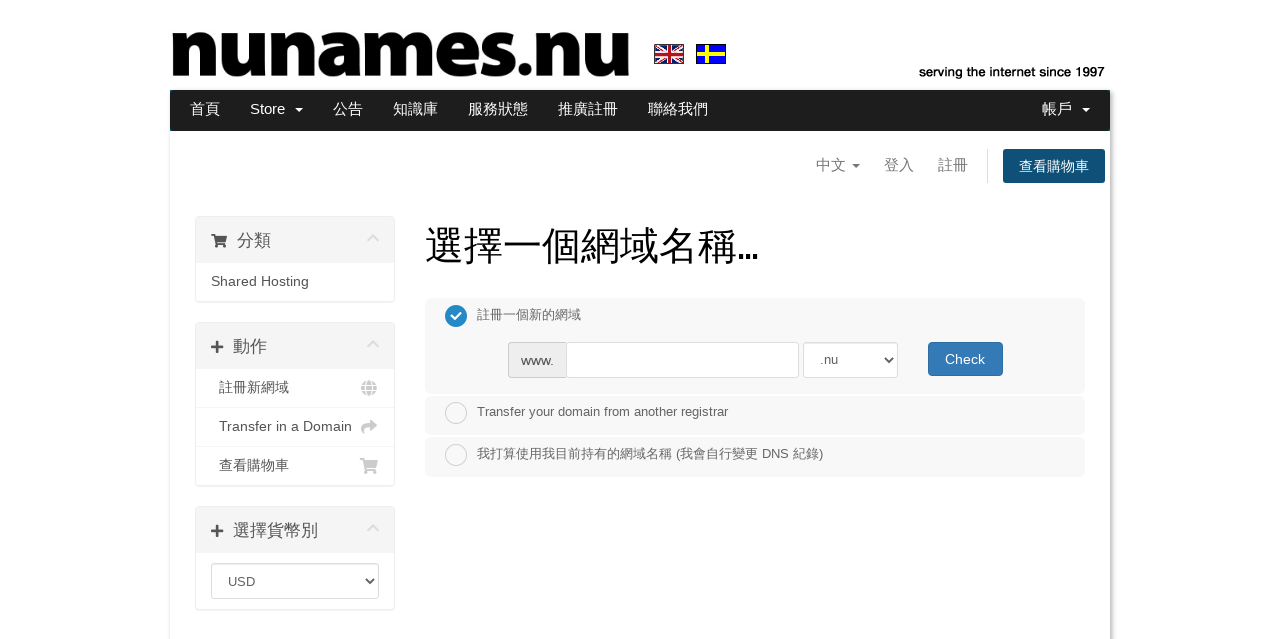

--- FILE ---
content_type: text/html; charset=utf-8
request_url: https://my.nudomain.nu/cart.php?a=add&pid=93&language=chinese
body_size: 16796
content:
<!DOCTYPE html>
<html lang="en">
<head>
    <meta charset="utf-8" />
    <meta http-equiv="X-UA-Compatible" content="IE=edge">
    <meta name="viewport" content="width=device-width, initial-scale=1">
    <title>購物車 - NUNAMES.NU</title>

    <link href="/templates/nunames7102/css/all.min.css?v=defc33" rel="stylesheet">


  <link rel="stylesheet" href="/templates/nunames7102/files/css/bootstrap.css">
  <link rel="stylesheet" href="/templates/nunames7102/files/css/starthosting.css">
  <link rel="stylesheet" href="/templates/nunames7102/files/css/acc-wizard.css">
  
  <link rel="stylesheet" href="https://fonts.googleapis.com/css?family=Lobster+Two:400,700" type="text/css">
  <link rel="stylesheet" href="https://fonts.googleapis.com/css?family=Oswald:400,700" type="text/css">
   
  <link rel="stylesheet" href="/templates/nunames7102/files/css/font-awesome.min.css">


<link href="/assets/css/fontawesome-all.min.css" rel="stylesheet">
<link href="/templates/nunames7102/css/custom.css" rel="stylesheet">

<!-- HTML5 Shim and Respond.js IE8 support of HTML5 elements and media queries -->
<!-- WARNING: Respond.js doesn't work if you view the page via file:// -->
<!--[if lt IE 9]>
  <script src="https://oss.maxcdn.com/libs/html5shiv/3.7.0/html5shiv.js"></script>
  <script src="https://oss.maxcdn.com/libs/respond.js/1.4.2/respond.min.js"></script>
<![endif]-->

<script type="text/javascript">
    var csrfToken = 'b1c0fd4ecc7136c9490987cb464f0794f3ded7c9',
        markdownGuide = 'Markdown Guide',
        locale = 'en',
        saved = 'saved',
        saving = 'autosaving',
        whmcsBaseUrl = "",
        requiredText = 'Required',
        recaptchaSiteKey = "";
</script>
<script src="/templates/nunames7102/js/scripts.min.js?v=defc33"></script>


  <link rel="stylesheet" href="https://use.fontawesome.com/releases/v5.13.1/css/all.css">
  <link rel="stylesheet" href="https://use.fontawesome.com/releases/v5.13.1/css/v4-shims.css">

    <script>var rtr = "[]";</script>
<script src="./modules/registrars/realtimeregister/resources/js/rtr.js?1.3.3"></script>

<script src="./modules/registrars/realtimeregister/resources/js/rtrClient.js?1.3.3"></script>

<link type="text/css" href="./modules/registrars/realtimeregister/resources/css/style.css?1.3.3" rel="stylesheet">


</head>
<body data-phone-cc-input="1">




  <link rel="stylesheet" type="text/css" href="https://fonts.googleapis.com/css?family=Droid%20Sans">
<link rel="stylesheet" type="text/css" href="https://fonts.googleapis.com/css?family=Amaranth">

<header>
	<div class="containerx">	
    
          <br>
     
      <a href="https://nunames.nu/"><img src="https://my.nudomain.nu/assets/img/logo-nu.png" width="482" height="48"></a>
 
      <a href="https://my.nudomain.nu/?language=english"><img src="https://my.nudomain.nu/assets/img/english-flag.gif" width=30 height=20 valign=top alt="English" title="English" border=0></a>
      &nbsp;
      <a href="https://my.nudomain.nu/?language=swedish"><img src="https://my.nudomain.nu/assets/img/swedish-flag.gif" valign=top  width=30 height=20 alt="Svenska" title="Svenska" border=0></a>
        <!-- &nbsp;
      <a href="https://nunames.nu/"><img src="https://nunames.nu/static/cdn/92626975-d7dd-4c47-bc84-cc720a69b90e/27561a.png" width=33 height=33 alt="Euro" title="Euro site" border=0></a>
      <a href="https://www.nunames.se/"><img src="https://nunames.nu/static/cdn/92626975-d7dd-4c47-bc84-cc720a69b90e/1c20fd.png" width=33 height=33 alt="Kronor" title="Kronor site" border=0></a>
-->
      
		<div id="customerLinks">
      
          <!-- <a class="btnx btnx-small" id="loginbtn" target="_blank" href="http://nuwebmail.nu/">webmail <i class="fa fa-envelope-o"></i></a> -->
          <!-- <a class="btnx btnx-small" id="loginbtn" target="_blank" href="https://nunames.nu/ca/login">my account <i class="fa fa-user"></i></a> -->
    
        <!--
          <a class="btnx btnx-small" id="loginbtn" target="_blank" href="https://nunames.nu/customer-area/">my account <i class="fa fa-user"></i></a>
           -->
           
          <div class="btnx-group">
       		<!-- <a href="https://nunames.nu/shop/hosting" id="shoplink" class="btnx btnx-warning btnx-small">shop <i class="fa fa-shopping-cart"></i></a> -->
       		<!--
       		 <a href="https://my.nudomain.nu/cart.php" id="shoplink" class="btnx btnx-warning btnx-small">shop <i class="fa fa-shopping-cart"></i></a>
       		 -->
		  </div>
          <br>
          <a href="https://nunames.nu/who-we-are/"><img src="https://my.nudomain.nu/assets/img/serving-the-internet.png" width=192 height=15 alt="Serving the Internet since 1997"
                                                     border=0 align=right></a>
    
		</div>
	
      

	</div>

  <!-- extra for banner announcement -->
  <!-- <br><br>  -->
<!-- main gray navigation drop-down menu / bar was here; cut and placed in external file for achive / recovery if needed: header-stuff-trimmed-out.tpl -->
<!--
	<div  id="navWrap" class="containerx" style="box-shadow: 2px 2px 5px rgba(0,0,0,0.3);">
	    <div class="navxbar navxbar-inverse">
	        <div class="navxbar-inner">
	            </div>
	        </div>
	</div>
-->



  
</header>
  
  <div class="containerx" style="box-shadow: 2px 2px 5px rgba(0,0,0,0.3);">
<div class="rowx" id="tac">
  <div class="" style="margin-left:20px; margin-right:-0px;">

<section id="main-menu">

    <nav id="nav" class="navbar navbar-default navbar-main" role="navigation">
        <div class="container">
            <!-- Brand and toggle get grouped for better mobile display -->
            <div class="navbar-header">
                <button type="button" class="navbar-toggle" data-toggle="collapse" data-target="#primary-nav">
                    <span class="sr-only">Toggle navigation</span>
                    <span class="icon-bar"></span>
                    <span class="icon-bar"></span>
                    <span class="icon-bar"></span>
                </button>
            </div>

            <!-- Collect the nav links, forms, and other content for toggling -->
            <div class="collapse navbar-collapse" id="primary-nav">

                <ul class="nav navbar-nav">

                        <li menuItemName="Home" class="" id="Primary_Navbar-Home">
        <a href="/index.php">
                        首頁
                                </a>
            </li>
    <li menuItemName="Store" class="dropdown" id="Primary_Navbar-Store">
        <a class="dropdown-toggle" data-toggle="dropdown" href="#">
                        Store
                        &nbsp;<b class="caret"></b>        </a>
                    <ul class="dropdown-menu">
                            <li menuItemName="Browse Products Services" id="Primary_Navbar-Store-Browse_Products_Services">
                    <a href="/cart.php">
                                                Browse All
                                            </a>
                </li>
                            <li menuItemName="Shop Divider 1" class="nav-divider" id="Primary_Navbar-Store-Shop_Divider_1">
                    <a href="">
                                                -----
                                            </a>
                </li>
                            <li menuItemName="Shared Hosting" id="Primary_Navbar-Store-Shared_Hosting">
                    <a href="/cart.php?gid=16">
                                                Shared Hosting
                                            </a>
                </li>
                            <li menuItemName="Register a New Domain" id="Primary_Navbar-Store-Register_a_New_Domain">
                    <a href="/cart.php?a=add&domain=register">
                                                註冊新網域
                                            </a>
                </li>
                            <li menuItemName="Transfer a Domain to Us" id="Primary_Navbar-Store-Transfer_a_Domain_to_Us">
                    <a href="/cart.php?a=add&domain=transfer">
                                                將網域轉移至本公司
                                            </a>
                </li>
                        </ul>
            </li>
    <li menuItemName="Announcements" class="" id="Primary_Navbar-Announcements">
        <a href="/announcements">
                        公告
                                </a>
            </li>
    <li menuItemName="Knowledgebase" class="" id="Primary_Navbar-Knowledgebase">
        <a href="/knowledgebase">
                        知識庫
                                </a>
            </li>
    <li menuItemName="Network Status" class="" id="Primary_Navbar-Network_Status">
        <a href="/serverstatus.php">
                        服務狀態
                                </a>
            </li>
    <li menuItemName="Affiliates" class="" id="Primary_Navbar-Affiliates">
        <a href="/affiliates.php">
                        推廣註冊
                                </a>
            </li>
    <li menuItemName="Contact Us" class="" id="Primary_Navbar-Contact_Us">
        <a href="/contact.php">
                        聯絡我們
                                </a>
            </li>

                </ul>

                <ul class="nav navbar-nav navbar-right">

                        <li menuItemName="Account" class="dropdown" id="Secondary_Navbar-Account">
        <a class="dropdown-toggle" data-toggle="dropdown" href="#">
                        帳戶
                        &nbsp;<b class="caret"></b>        </a>
                    <ul class="dropdown-menu">
                            <li menuItemName="Login" id="Secondary_Navbar-Account-Login">
                    <a href="/clientarea.php">
                                                登入
                                            </a>
                </li>
                            <li menuItemName="Register" id="Secondary_Navbar-Account-Register">
                    <a href="/register.php">
                                                註冊
                                            </a>
                </li>
                            <li menuItemName="Divider" class="nav-divider" id="Secondary_Navbar-Account-Divider">
                    <a href="">
                                                -----
                                            </a>
                </li>
                            <li menuItemName="Forgot Password?" id="Secondary_Navbar-Account-Forgot_Password?">
                    <a href="/password/reset/begin">
                                                忘記密碼？
                                            </a>
                </li>
                        </ul>
            </li>

                </ul>

            </div><!-- /.navbar-collapse -->
        </div>
    </nav>

</section>
<section id="header">
    <div class="container">
        <ul class="top-nav">
                            <li>
                    <a href="#" class="choose-language" data-toggle="popover" id="languageChooser">
                        中文
                        <b class="caret"></b>
                    </a>
                    <div id="languageChooserContent" class="hidden">
                        <ul>
                                                            <li>
                                    <a href="/cart.php?a=add&amp;pid=93&amp;language=arabic">العربية</a>
                                </li>
                                                            <li>
                                    <a href="/cart.php?a=add&amp;pid=93&amp;language=azerbaijani">Azerbaijani</a>
                                </li>
                                                            <li>
                                    <a href="/cart.php?a=add&amp;pid=93&amp;language=catalan">Català</a>
                                </li>
                                                            <li>
                                    <a href="/cart.php?a=add&amp;pid=93&amp;language=chinese">中文</a>
                                </li>
                                                            <li>
                                    <a href="/cart.php?a=add&amp;pid=93&amp;language=croatian">Hrvatski</a>
                                </li>
                                                            <li>
                                    <a href="/cart.php?a=add&amp;pid=93&amp;language=czech">Čeština</a>
                                </li>
                                                            <li>
                                    <a href="/cart.php?a=add&amp;pid=93&amp;language=danish">Dansk</a>
                                </li>
                                                            <li>
                                    <a href="/cart.php?a=add&amp;pid=93&amp;language=dutch">Nederlands</a>
                                </li>
                                                            <li>
                                    <a href="/cart.php?a=add&amp;pid=93&amp;language=english">English</a>
                                </li>
                                                            <li>
                                    <a href="/cart.php?a=add&amp;pid=93&amp;language=estonian">Estonian</a>
                                </li>
                                                            <li>
                                    <a href="/cart.php?a=add&amp;pid=93&amp;language=farsi">Persian</a>
                                </li>
                                                            <li>
                                    <a href="/cart.php?a=add&amp;pid=93&amp;language=french">Français</a>
                                </li>
                                                            <li>
                                    <a href="/cart.php?a=add&amp;pid=93&amp;language=german">Deutsch</a>
                                </li>
                                                            <li>
                                    <a href="/cart.php?a=add&amp;pid=93&amp;language=hebrew">עברית</a>
                                </li>
                                                            <li>
                                    <a href="/cart.php?a=add&amp;pid=93&amp;language=hungarian">Magyar</a>
                                </li>
                                                            <li>
                                    <a href="/cart.php?a=add&amp;pid=93&amp;language=italian">Italiano</a>
                                </li>
                                                            <li>
                                    <a href="/cart.php?a=add&amp;pid=93&amp;language=macedonian">Macedonian</a>
                                </li>
                                                            <li>
                                    <a href="/cart.php?a=add&amp;pid=93&amp;language=norwegian">Norwegian</a>
                                </li>
                                                            <li>
                                    <a href="/cart.php?a=add&amp;pid=93&amp;language=portuguese-br">Português</a>
                                </li>
                                                            <li>
                                    <a href="/cart.php?a=add&amp;pid=93&amp;language=portuguese-pt">Português</a>
                                </li>
                                                            <li>
                                    <a href="/cart.php?a=add&amp;pid=93&amp;language=romanian">Română</a>
                                </li>
                                                            <li>
                                    <a href="/cart.php?a=add&amp;pid=93&amp;language=russian">Русский</a>
                                </li>
                                                            <li>
                                    <a href="/cart.php?a=add&amp;pid=93&amp;language=spanish">Español</a>
                                </li>
                                                            <li>
                                    <a href="/cart.php?a=add&amp;pid=93&amp;language=swedish">Svenska</a>
                                </li>
                                                            <li>
                                    <a href="/cart.php?a=add&amp;pid=93&amp;language=turkish">Türkçe</a>
                                </li>
                                                            <li>
                                    <a href="/cart.php?a=add&amp;pid=93&amp;language=ukranian">Українська</a>
                                </li>
                                                    </ul>
                    </div>
                </li>
                                        <li>
                    <a href="/clientarea.php">登入</a>
                </li>
                                    <li>
                        <a href="/register.php">註冊</a>
                    </li>
                                <li class="primary-action">
                    <a href="/cart.php?a=view" class="btn">
                        查看購物車
                    </a>
                </li>
                                </ul>

       

    </div>
</section>


<section id="main-body">
    <div class="container">
        <div class="row">

                <!-- Container for main page display content -->
        <div class="col-xs-12 main-content">
            

<link rel="stylesheet" type="text/css" href="/templates/orderforms/standard_cart/css/all.min.css?v=defc33" />
<script type="text/javascript" src="/templates/orderforms/standard_cart/js/scripts.min.js?v=defc33"></script>

<div id="order-standard_cart">

    <div class="row">

        <div class="pull-md-right col-md-9">

            <div class="header-lined">
                <h1>選擇一個網域名稱...</h1>
            </div>

        </div>

        <div class="col-md-3 pull-md-left sidebar hidden-xs hidden-sm">

                <div menuItemName="Categories" class="panel panel-sidebar">
        <div class="panel-heading">
            <h3 class="panel-title">
                                    <i class="fas fa-shopping-cart"></i>&nbsp;
                
                分類

                
                <i class="fas fa-chevron-up panel-minimise pull-right"></i>
            </h3>
        </div>

        
                    <div class="list-group">
                                                            <a menuItemName="Shared Hosting" href="/cart.php?gid=16" class="list-group-item" id="Secondary_Sidebar-Categories-Shared_Hosting">
                            
                            Shared Hosting

                                                    </a>
                                                </div>
        
            </div>

        <div menuItemName="Actions" class="panel panel-sidebar">
        <div class="panel-heading">
            <h3 class="panel-title">
                                    <i class="fas fa-plus"></i>&nbsp;
                
                動作

                
                <i class="fas fa-chevron-up panel-minimise pull-right"></i>
            </h3>
        </div>

        
                    <div class="list-group">
                                                            <a menuItemName="Domain Registration" href="/cart.php?a=add&domain=register" class="list-group-item" id="Secondary_Sidebar-Actions-Domain_Registration">
                                                            <i class="fas fa-globe fa-fw"></i>&nbsp;
                            
                            註冊新網域

                                                    </a>
                                                                                <a menuItemName="Domain Transfer" href="/cart.php?a=add&domain=transfer" class="list-group-item" id="Secondary_Sidebar-Actions-Domain_Transfer">
                                                            <i class="fas fa-share fa-fw"></i>&nbsp;
                            
                            Transfer in a Domain

                                                    </a>
                                                                                <a menuItemName="View Cart" href="/cart.php?a=view" class="list-group-item" id="Secondary_Sidebar-Actions-View_Cart">
                                                            <i class="fas fa-shopping-cart fa-fw"></i>&nbsp;
                            
                            查看購物車

                                                    </a>
                                                </div>
        
            </div>

        <div menuItemName="Choose Currency" class="panel panel-sidebar">
        <div class="panel-heading">
            <h3 class="panel-title">
                                    <i class="fas fa-plus"></i>&nbsp;
                
                選擇貨幣別

                
                <i class="fas fa-chevron-up panel-minimise pull-right"></i>
            </h3>
        </div>

                    <div class="panel-body">
                <form method="post" action="cart.php?a=add&pid=93">
<input type="hidden" name="token" value="b1c0fd4ecc7136c9490987cb464f0794f3ded7c9" />
    <select name="currency" onchange="submit()" class="form-control"><option value="8">DKK</option><option value="1">EUR</option><option value="6">GBP</option><option value="7">JPY</option><option value="4">SEK</option><option value="5" selected>USD</option>    </select>
</form>
            </div>
        
        
            </div>

    
        </div>

        <div class="col-md-9 pull-md-right">

            <div class="categories-collapsed visible-xs visible-sm clearfix">

    <div class="pull-left form-inline">
        <form method="get" action="/cart.php">
            <select name="gid" onchange="submit()" class="form-control">
                <optgroup label="Product Categories">
                                            <option value="16">Shared Hosting</option>
                                    </optgroup>
                <optgroup label="Actions">
                                                                <option value="registerdomain">註冊新網域</option>
                                                                <option value="transferdomain">Transfer in a Domain</option>
                                        <option value="viewcart">查看購物車</option>
                </optgroup>
            </select>
        </form>
    </div>

            <div class="pull-right form-inline">
            <form method="post" action="cart.php?a=add">
<input type="hidden" name="token" value="b1c0fd4ecc7136c9490987cb464f0794f3ded7c9" />
                <select name="currency" onchange="submit()" class="form-control">
                    <option value="">選擇貨幣別</option>
                                            <option value="8">DKK</option>
                                            <option value="1">EUR</option>
                                            <option value="6">GBP</option>
                                            <option value="7">JPY</option>
                                            <option value="4">SEK</option>
                                            <option value="5" selected>USD</option>
                                    </select>
            </form>
        </div>
    
</div>

            <form id="frmProductDomain">
                <input type="hidden" id="frmProductDomainPid" value="93" />
                <div class="domain-selection-options">
                                                                <div class="option">
                            <label>
                                <input type="radio" name="domainoption" value="register" id="selregister" checked />註冊一個新的網域
                            </label>
                            <div class="domain-input-group clearfix" id="domainregister">
                                <div class="row">
                                    <div class="col-sm-8 col-sm-offset-1">
                                        <div class="row domains-row">
                                            <div class="col-xs-9">
                                                <div class="input-group">
                                                    <span class="input-group-addon">www.</span>
                                                    <input type="text" id="registersld" value="" class="form-control" autocapitalize="none" data-toggle="tooltip" data-placement="top" data-trigger="manual" title="Please enter your domain" />
                                                </div>
                                            </div>
                                            <div class="col-xs-3">
                                                <select id="registertld" class="form-control">
                                                                                                            <option value=".nu">.nu</option>
                                                                                                            <option value=".se">.se</option>
                                                                                                            <option value=".nl">.nl</option>
                                                                                                            <option value=".dk">.dk</option>
                                                                                                            <option value=".eu">.eu</option>
                                                                                                            <option value=".com">.com</option>
                                                                                                            <option value=".net">.net</option>
                                                                                                            <option value=".org">.org</option>
                                                                                                            <option value=".biz">.biz</option>
                                                                                                            <option value=".amsterdam">.amsterdam</option>
                                                                                                            <option value=".berlin">.berlin</option>
                                                                                                            <option value=".family">.family</option>
                                                                                                            <option value=".video">.video</option>
                                                                                                            <option value=".watch">.watch</option>
                                                                                                            <option value=".xyz">.xyz</option>
                                                                                                            <option value=".yoga">.yoga</option>
                                                                                                            <option value=".zone">.zone</option>
                                                                                                            <option value=".global">.global</option>
                                                                                                            <option value=".shop">.shop</option>
                                                                                                            <option value=".be">.be</option>
                                                                                                            <option value=".cloud">.cloud</option>
                                                                                                            <option value=".world">.world</option>
                                                                                                            <option value=".online">.online</option>
                                                                                                            <option value=".digital">.digital</option>
                                                                                                            <option value=".me">.me</option>
                                                                                                            <option value=".ooo">.ooo</option>
                                                                                                            <option value=".training">.training</option>
                                                                                                            <option value=".technology">.technology</option>
                                                                                                            <option value=".space">.space</option>
                                                                                                            <option value=".info">.info</option>
                                                                                                            <option value=".today">.today</option>
                                                                                                            <option value=".tirol">.tirol</option>
                                                                                                            <option value=".みんな">.みんな</option>
                                                                                                            <option value=".コム">.コム</option>
                                                                                                            <option value=".jp">.jp</option>
                                                                                                            <option value=".co.jp">.co.jp</option>
                                                                                                            <option value=".jp.net">.jp.net</option>
                                                                                                            <option value=".jpn.com">.jpn.com</option>
                                                                                                            <option value=".moe">.moe</option>
                                                                                                            <option value=".tokyo">.tokyo</option>
                                                                                                            <option value=".yokohama">.yokohama</option>
                                                                                                            <option value=".osaka">.osaka</option>
                                                                                                            <option value=".nagoya">.nagoya</option>
                                                                                                            <option value=".ninja">.ninja</option>
                                                                                                            <option value=".okinawa">.okinawa</option>
                                                                                                            <option value=".boston">.boston</option>
                                                                                                            <option value=".cool">.cool</option>
                                                                                                            <option value=".at">.at</option>
                                                                                                            <option value=".domains">.domains</option>
                                                                                                            <option value=".surf">.surf</option>
                                                                                                            <option value=".io">.io</option>
                                                                                                            <option value=".de">.de</option>
                                                                                                            <option value=".es">.es</option>
                                                                                                            <option value=".fr">.fr</option>
                                                                                                            <option value=".beer">.beer</option>
                                                                                                            <option value=".toys">.toys</option>
                                                                                                            <option value=".bible">.bible</option>
                                                                                                            <option value=".blog">.blog</option>
                                                                                                            <option value=".site">.site</option>
                                                                                                            <option value=".yt">.yt</option>
                                                                                                            <option value=".frl">.frl</option>
                                                                                                            <option value=".in">.in</option>
                                                                                                            <option value=".it">.it</option>
                                                                                                            <option value=".co">.co</option>
                                                                                                            <option value=".cc">.cc</option>
                                                                                                            <option value=".to">.to</option>
                                                                                                            <option value=".re">.re</option>
                                                                                                            <option value=".tools">.tools</option>
                                                                                                            <option value=".team">.team</option>
                                                                                                            <option value=".work">.work</option>
                                                                                                            <option value=".name">.name</option>
                                                                                                            <option value=".bid">.bid</option>
                                                                                                            <option value=".wf">.wf</option>
                                                                                                            <option value=".tours">.tours</option>
                                                                                                            <option value=".studio">.studio</option>
                                                                                                            <option value=".la">.la</option>
                                                                                                            <option value=".lv">.lv</option>
                                                                                                            <option value=".ma">.ma</option>
                                                                                                            <option value=".md">.md</option>
                                                                                                            <option value=".mn">.mn</option>
                                                                                                            <option value=".nyc">.nyc</option>
                                                                                                            <option value=".us">.us</option>
                                                                                                            <option value=".vegas">.vegas</option>
                                                                                                            <option value=".kyoto">.kyoto</option>
                                                                                                            <option value=".ryukyu">.ryukyu</option>
                                                                                                            <option value=".asia">.asia</option>
                                                                                                            <option value=".mobi">.mobi</option>
                                                                                                            <option value=".tel">.tel</option>
                                                                                                            <option value=".pro">.pro</option>
                                                                                                            <option value=".tv">.tv</option>
                                                                                                            <option value=".ai">.ai</option>
                                                                                                            <option value=".email">.email</option>
                                                                                                            <option value=".cafe">.cafe</option>
                                                                                                            <option value=".brussels">.brussels</option>
                                                                                                            <option value=".city">.city</option>
                                                                                                            <option value=".coffee">.coffee</option>
                                                                                                            <option value=".nz">.nz</option>
                                                                                                            <option value=".co.nz">.co.nz</option>
                                                                                                            <option value=".net.nz">.net.nz</option>
                                                                                                            <option value=".org.nz">.org.nz</option>
                                                                                                            <option value=".pw">.pw</option>
                                                                                                            <option value=".vu">.vu</option>
                                                                                                            <option value=".ws">.ws</option>
                                                                                                            <option value=".paris">.paris</option>
                                                                                                            <option value=".london">.london</option>
                                                                                                            <option value=".durban">.durban</option>
                                                                                                            <option value=".joburg">.joburg</option>
                                                                                                            <option value=".gmbh">.gmbh</option>
                                                                                                            <option value=".koeln">.koeln</option>
                                                                                                            <option value=".com.au">.com.au</option>
                                                                                                            <option value=".id.au">.id.au</option>
                                                                                                            <option value=".net.au">.net.au</option>
                                                                                                            <option value=".org.au">.org.au</option>
                                                                                                            <option value=".miami">.miami</option>
                                                                                                            <option value=".cz">.cz</option>
                                                                                                            <option value=".ltd">.ltd</option>
                                                                                                            <option value=".gratis">.gratis</option>
                                                                                                            <option value=".group">.group</option>
                                                                                                            <option value=".guide">.guide</option>
                                                                                                            <option value=".guitars">.guitars</option>
                                                                                                            <option value=".guru">.guru</option>
                                                                                                            <option value=".hamburg">.hamburg</option>
                                                                                                            <option value=".haus">.haus</option>
                                                                                                            <option value=".health">.health</option>
                                                                                                            <option value=".help">.help</option>
                                                                                                            <option value=".homes">.homes</option>
                                                                                                            <option value=".host">.host</option>
                                                                                                            <option value=".hosting">.hosting</option>
                                                                                                            <option value=".how">.how</option>
                                                                                                            <option value=".immo">.immo</option>
                                                                                                            <option value=".immobilien">.immobilien</option>
                                                                                                            <option value=".inc">.inc</option>
                                                                                                            <option value=".industries">.industries</option>
                                                                                                            <option value=".institute">.institute</option>
                                                                                                            <option value=".international">.international</option>
                                                                                                            <option value=".investments">.investments</option>
                                                                                                            <option value=".irish">.irish</option>
                                                                                                            <option value=".istanbul">.istanbul</option>
                                                                                                            <option value=".jobs">.jobs</option>
                                                                                                            <option value=".kaufen">.kaufen</option>
                                                                                                            <option value=".kim">.kim</option>
                                                                                                            <option value=".law">.law</option>
                                                                                                            <option value=".life">.life</option>
                                                                                                            <option value=".link">.link</option>
                                                                                                            <option value=".llc">.llc</option>
                                                                                                            <option value=".lol">.lol</option>
                                                                                                            <option value=".love">.love</option>
                                                                                                            <option value=".lt">.lt</option>
                                                                                                            <option value=".market">.market</option>
                                                                                                            <option value=".marketing">.marketing</option>
                                                                                                            <option value=".mba">.mba</option>
                                                                                                            <option value=".media">.media</option>
                                                                                                            <option value=".mu">.mu</option>
                                                                                                            <option value=".museum">.museum</option>
                                                                                                            <option value=".network">.network</option>
                                                                                                            <option value=".news">.news</option>
                                                                                                            <option value=".observer">.observer</option>
                                                                                                            <option value=".one">.one</option>
                                                                                                            <option value=".organic">.organic</option>
                                                                                                            <option value=".page">.page</option>
                                                                                                            <option value=".press">.press</option>
                                                                                                            <option value=".promo">.promo</option>
                                                                                                            <option value=".radio">.radio</option>
                                                                                                            <option value=".realestate">.realestate</option>
                                                                                                            <option value=".recipes">.recipes</option>
                                                                                                            <option value=".reise">.reise</option>
                                                                                                            <option value=".reisen">.reisen</option>
                                                                                                            <option value=".reit">.reit</option>
                                                                                                            <option value=".saarland">.saarland</option>
                                                                                                            <option value=".sarl">.sarl</option>
                                                                                                            <option value=".schule">.schule</option>
                                                                                                            <option value=".school">.school</option>
                                                                                                            <option value=".services">.services</option>
                                                                                                            <option value=".social">.social</option>
                                                                                                            <option value=".software">.software</option>
                                                                                                            <option value=".solutions">.solutions</option>
                                                                                                            <option value=".soy">.soy</option>
                                                                                                            <option value=".storage">.storage</option>
                                                                                                            <option value=".store">.store</option>
                                                                                                            <option value=".stream">.stream</option>
                                                                                                            <option value=".study">.study</option>
                                                                                                            <option value=".style">.style</option>
                                                                                                            <option value=".support">.support</option>
                                                                                                            <option value=".systems">.systems</option>
                                                                                                            <option value=".tax">.tax</option>
                                                                                                            <option value=".taxi">.taxi</option>
                                                                                                            <option value=".tech">.tech</option>
                                                                                                            <option value=".theater">.theater</option>
                                                                                                            <option value=".theatre">.theatre</option>
                                                                                                            <option value=".tienda">.tienda</option>
                                                                                                            <option value=".tips">.tips</option>
                                                                                                            <option value=".tires">.tires</option>
                                                                                                            <option value=".tube">.tube</option>
                                                                                                            <option value=".uno">.uno</option>
                                                                                                            <option value=".university">.university</option>
                                                                                                            <option value=".vet">.vet</option>
                                                                                                            <option value=".viajes">.viajes</option>
                                                                                                            <option value=".villas">.villas</option>
                                                                                                            <option value=".vin">.vin</option>
                                                                                                            <option value=".vip">.vip</option>
                                                                                                            <option value=".vlaanderen">.vlaanderen</option>
                                                                                                            <option value=".vodka">.vodka</option>
                                                                                                            <option value=".voto">.voto</option>
                                                                                                            <option value=".vote">.vote</option>
                                                                                                            <option value=".wales">.wales</option>
                                                                                                            <option value=".wang">.wang</option>
                                                                                                            <option value=".webcam">.webcam</option>
                                                                                                            <option value=".website">.website</option>
                                                                                                            <option value=".wien">.wien</option>
                                                                                                            <option value=".wiki">.wiki</option>
                                                                                                            <option value=".win">.win</option>
                                                                                                            <option value=".works">.works</option>
                                                                                                            <option value=".live">.live</option>
                                                                                                            <option value=".limited">.limited</option>
                                                                                                            <option value=".legal">.legal</option>
                                                                                                            <option value=".lawyer">.lawyer</option>
                                                                                                            <option value=".land">.land</option>
                                                                                                            <option value=".kitchen">.kitchen</option>
                                                                                                            <option value=".juegos">.juegos</option>
                                                                                                            <option value=".jetzt">.jetzt</option>
                                                                                                            <option value=".insure">.insure</option>
                                                                                                            <option value=".icu">.icu</option>
                                                                                                            <option value=".house">.house</option>
                                                                                                            <option value=".holdings">.holdings</option>
                                                                                                            <option value=".holiday">.holiday</option>
                                                                                                            <option value=".healthcare">.healthcare</option>
                                                                                                            <option value=".graphics">.graphics</option>
                                                                                                            <option value=".garden">.garden</option>
                                                                                                            <option value=".games">.games</option>
                                                                                                            <option value=".gallery">.gallery</option>
                                                                                                            <option value=".futbol">.futbol</option>
                                                                                                            <option value=".furniture">.furniture</option>
                                                                                                            <option value=".fund">.fund</option>
                                                                                                            <option value=".fun">.fun</option>
                                                                                                            <option value=".foundation">.foundation</option>
                                                                                                            <option value=".forsale">.forsale</option>
                                                                                                            <option value=".forex">.forex</option>
                                                                                                            <option value=".football">.football</option>
                                                                                                            <option value=".flowers">.flowers</option>
                                                                                                            <option value=".florist">.florist</option>
                                                                                                            <option value=".flights">.flights</option>
                                                                                                            <option value=".fish">.fish</option>
                                                                                                            <option value=".financial">.financial</option>
                                                                                                            <option value=".finance">.finance</option>
                                                                                                            <option value=".feedback">.feedback</option>
                                                                                                            <option value=".fashion">.fashion</option>
                                                                                                            <option value=".faith">.faith</option>
                                                                                                            <option value=".exchange">.exchange</option>
                                                                                                            <option value=".engineering">.engineering</option>
                                                                                                            <option value=".engineer">.engineer</option>
                                                                                                            <option value=".events">.events</option>
                                                                                                            <option value=".expert">.expert</option>
                                                                                                            <option value=".express">.express</option>
                                                                                                            <option value=".energy">.energy</option>
                                                                                                            <option value=".education">.education</option>
                                                                                                            <option value=".eco">.eco</option>
                                                                                                            <option value=".earth">.earth</option>
                                                                                                            <option value=".download">.download</option>
                                                                                                            <option value=".discount">.discount</option>
                                                                                                            <option value=".directory">.directory</option>
                                                                                                            <option value=".direct">.direct</option>
                                                                                                            <option value=".dev">.dev</option>
                                                                                                            <option value=".design">.design</option>
                                                                                                            <option value=".desi">.desi</option>
                                                                                                            <option value=".dentist">.dentist</option>
                                                                                                            <option value=".dental">.dental</option>
                                                                                                            <option value=".delivery">.delivery</option>
                                                                                                            <option value=".deals">.deals</option>
                                                                                                            <option value=".cyou">.cyou</option>
                                                                                                            <option value=".cymru">.cymru</option>
                                                                                                            <option value=".cricket">.cricket</option>
                                                                                                            <option value=".credit">.credit</option>
                                                                                                            <option value=".courses">.courses</option>
                                                                                                            <option value=".coupons">.coupons</option>
                                                                                                            <option value=".consulting">.consulting</option>
                                                                                                            <option value=".condos">.condos</option>
                                                                                                            <option value=".computer">.computer</option>
                                                                                                            <option value=".company">.company</option>
                                                                                                            <option value=".community">.community</option>
                                                                                                            <option value=".codes">.codes</option>
                                                                                                            <option value=".clinic">.clinic</option>
                                                                                                            <option value=".click">.click</option>
                                                                                                            <option value=".church">.church</option>
                                                                                                            <option value=".christmas">.christmas</option>
                                                                                                            <option value=".chat">.chat</option>
                                                                                                            <option value=".center">.center</option>
                                                                                                            <option value=".casa">.casa</option>
                                                                                                            <option value=".care">.care</option>
                                                                                                            <option value=".car">.car</option>
                                                                                                            <option value=".capital">.capital</option>
                                                                                                            <option value=".camp">.camp</option>
                                                                                                            <option value=".camera">.camera</option>
                                                                                                            <option value=".cam">.cam</option>
                                                                                                            <option value=".cab">.cab</option>
                                                                                                            <option value=".buzz">.buzz</option>
                                                                                                            <option value=".business">.business</option>
                                                                                                            <option value=".builders">.builders</option>
                                                                                                            <option value=".bond">.bond</option>
                                                                                                            <option value=".boutique">.boutique</option>
                                                                                                            <option value=".boats">.boats</option>
                                                                                                            <option value=".bio">.bio</option>
                                                                                                            <option value=".best">.best</option>
                                                                                                            <option value=".bayern">.bayern</option>
                                                                                                            <option value=".bar">.bar</option>
                                                                                                            <option value=".band">.band</option>
                                                                                                            <option value=".audio">.audio</option>
                                                                                                            <option value=".auction">.auction</option>
                                                                                                            <option value=".autos">.autos</option>
                                                                                                            <option value=".attorney">.attorney</option>
                                                                                                            <option value=".associates">.associates</option>
                                                                                                            <option value=".archi">.archi</option>
                                                                                                            <option value=".app">.app</option>
                                                                                                            <option value=".agency">.agency</option>
                                                                                                            <option value=".africa">.africa</option>
                                                                                                            <option value=".accountant">.accountant</option>
                                                                                                            <option value=".academy">.academy</option>
                                                                                                            <option value=".abogado">.abogado</option>
                                                                                                            <option value=".college">.college</option>
                                                                                                            <option value=".degree">.degree</option>
                                                                                                            <option value=".science">.science</option>
                                                                                                            <option value=".shiksha">.shiksha</option>
                                                                                                            <option value=".cash">.cash</option>
                                                                                                            <option value=".creditcard">.creditcard</option>
                                                                                                            <option value=".estate">.estate</option>
                                                                                                            <option value=".creditunion">.creditunion</option>
                                                                                                            <option value=".accountants">.accountants</option>
                                                                                                            <option value=".loan">.loan</option>
                                                                                                            <option value=".loans">.loans</option>
                                                                                                            <option value=".money">.money</option>
                                                                                                            <option value=".mortgage">.mortgage</option>
                                                                                                            <option value=".gold">.gold</option>
                                                                                                            <option value=".careers">.careers</option>
                                                                                                            <option value=".claims">.claims</option>
                                                                                                            <option value=".cleaning">.cleaning</option>
                                                                                                            <option value=".auto">.auto</option>
                                                                                                            <option value=".apartments">.apartments</option>
                                                                                                            <option value=".catering">.catering</option>
                                                                                                            <option value=".construction">.construction</option>
                                                                                                            <option value=".contractors">.contractors</option>
                                                                                                            <option value=".doctor">.doctor</option>
                                                                                                            <option value=".farm">.farm</option>
                                                                                                            <option value=".fit">.fit</option>
                                                                                                            <option value=".fitness">.fitness</option>
                                                                                                            <option value=".gift">.gift</option>
                                                                                                            <option value=".glass">.glass</option>
                                                                                                            <option value=".hospital">.hospital</option>
                                                                                                            <option value=".limo">.limo</option>
                                                                                                            <option value=".management">.management</option>
                                                                                                            <option value=".memorial">.memorial</option>
                                                                                                            <option value=".photo">.photo</option>
                                                                                                            <option value=".photography">.photography</option>
                                                                                                            <option value=".pics">.pics</option>
                                                                                                            <option value=".productions">.productions</option>
                                                                                                            <option value=".rehab">.rehab</option>
                                                                                                            <option value=".rentals">.rentals</option>
                                                                                                            <option value=".repair">.repair</option>
                                                                                                            <option value=".rest">.rest</option>
                                                                                                            <option value=".salon">.salon</option>
                                                                                                            <option value=".security">.security</option>
                                                                                                            <option value=".coach">.coach</option>
                                                                                                            <option value=".fan">.fan</option>
                                                                                                            <option value=".fans">.fans</option>
                                                                                                            <option value=".golf">.golf</option>
                                                                                                            <option value=".hockey">.hockey</option>
                                                                                                            <option value=".racing">.racing</option>
                                                                                                            <option value=".rodeo">.rodeo</option>
                                                                                                            <option value=".run">.run</option>
                                                                                                            <option value=".ski">.ski</option>
                                                                                                            <option value=".soccer">.soccer</option>
                                                                                                            <option value=".sport">.sport</option>
                                                                                                            <option value=".tennis">.tennis</option>
                                                                                                            <option value=".cologne">.cologne</option>
                                                                                                            <option value=".gent">.gent</option>
                                                                                                            <option value=".ist">.ist</option>
                                                                                                            <option value=".place">.place</option>
                                                                                                            <option value=".town">.town</option>
                                                                                                            <option value=".enterprises">.enterprises</option>
                                                                                                            <option value=".gives">.gives</option>
                                                                                                            <option value=".ngo">.ngo</option>
                                                                                                            <option value=".partners">.partners</option>
                                                                                                            <option value=".srl">.srl</option>
                                                                                                            <option value=".trade">.trade</option>
                                                                                                            <option value=".trading">.trading</option>
                                                                                                            <option value=".actor">.actor</option>
                                                                                                            <option value=".art">.art</option>
                                                                                                            <option value=".movie">.movie</option>
                                                                                                            <option value=".photos">.photos</option>
                                                                                                            <option value=".pictures">.pictures</option>
                                                                                                            <option value=".show">.show</option>
                                                                                                            <option value=".club">.club</option>
                                                                                                            <option value=".cooking">.cooking</option>
                                                                                                            <option value=".pizza">.pizza</option>
                                                                                                            <option value=".pub">.pub</option>
                                                                                                            <option value=".restaurant">.restaurant</option>
                                                                                                            <option value=".wine">.wine</option>
                                                                                                            <option value=".cruises">.cruises</option>
                                                                                                            <option value=".dance">.dance</option>
                                                                                                            <option value=".fishing">.fishing</option>
                                                                                                            <option value=".game">.game</option>
                                                                                                            <option value=".horse">.horse</option>
                                                                                                            <option value=".party">.party</option>
                                                                                                            <option value=".vacations">.vacations</option>
                                                                                                            <option value=".voyage">.voyage</option>
                                                                                                            <option value=".yachts">.yachts</option>
                                                                                                            <option value=".bargains">.bargains</option>
                                                                                                            <option value=".bike">.bike</option>
                                                                                                            <option value=".blackfriday">.blackfriday</option>
                                                                                                            <option value=".cars">.cars</option>
                                                                                                            <option value=".cheap">.cheap</option>
                                                                                                            <option value=".clothing">.clothing</option>
                                                                                                            <option value=".equipment">.equipment</option>
                                                                                                            <option value=".gifts">.gifts</option>
                                                                                                            <option value=".lighting">.lighting</option>
                                                                                                            <option value=".luxe">.luxe</option>
                                                                                                            <option value=".markets">.markets</option>
                                                                                                            <option value=".moda">.moda</option>
                                                                                                            <option value=".motorcycles">.motorcycles</option>
                                                                                                            <option value=".plumbing">.plumbing</option>
                                                                                                            <option value=".parts">.parts</option>
                                                                                                            <option value=".qpon">.qpon</option>
                                                                                                            <option value=".sale">.sale</option>
                                                                                                            <option value=".shoes">.shoes</option>
                                                                                                            <option value=".shopping">.shopping</option>
                                                                                                            <option value=".supplies">.supplies</option>
                                                                                                            <option value=".supply">.supply</option>
                                                                                                            <option value=".tickets">.tickets</option>
                                                                                                            <option value=".ventures">.ventures</option>
                                                                                                            <option value=".lease">.lease</option>
                                                                                                            <option value=".maison">.maison</option>
                                                                                                            <option value=".properties">.properties</option>
                                                                                                            <option value=".property">.property</option>
                                                                                                            <option value=".realty">.realty</option>
                                                                                                            <option value=".rent">.rent</option>
                                                                                                            <option value=".black">.black</option>
                                                                                                            <option value=".blue">.blue</option>
                                                                                                            <option value=".fyi">.fyi</option>
                                                                                                            <option value=".plus">.plus</option>
                                                                                                            <option value=".pink">.pink</option>
                                                                                                            <option value=".red">.red</option>
                                                                                                            <option value=".rip">.rip</option>
                                                                                                            <option value=".rocks">.rocks</option>
                                                                                                            <option value=".cards">.cards</option>
                                                                                                            <option value=".diet">.diet</option>
                                                                                                            <option value=".dog">.dog</option>
                                                                                                            <option value=".green">.green</option>
                                                                                                            <option value=".ink">.ink</option>
                                                                                                            <option value=".ltda">.ltda</option>
                                                                                                            <option value=".report">.report</option>
                                                                                                            <option value=".review">.review</option>
                                                                                                            <option value=".reviews">.reviews</option>
                                                                                                            <option value=".solar">.solar</option>
                                                                                                            <option value=".travel">.travel</option>
                                                                                                            <option value=".vision">.vision</option>
                                                                                                            <option value=".wedding">.wedding</option>
                                                                                                            <option value=".is">.is</option>
                                                                                                            <option value=".cx">.cx</option>
                                                                                                            <option value=".forum">.forum</option>
                                                                                                            <option value=".cn">.cn</option>
                                                                                                            <option value=".tk">.tk</option>
                                                                                                            <option value=".barcelona">.barcelona</option>
                                                                                                            <option value=".diamonds">.diamonds</option>
                                                                                                            <option value=".jewelry">.jewelry</option>
                                                                                                            <option value=".id">.id</option>
                                                                                                            <option value=".ie">.ie</option>
                                                                                                            <option value=".im">.im</option>
                                                                                                            <option value=".protection">.protection</option>
                                                                                                            <option value=".navy">.navy</option>
                                                                                                            <option value=".my">.my</option>
                                                                                                            <option value=".mx">.mx</option>
                                                                                                            <option value=".quest">.quest</option>
                                                                                                            <option value=".su">.su</option>
                                                                                                            <option value=".ac">.ac</option>
                                                                                                            <option value=".adult">.adult</option>
                                                                                                            <option value=".airforce">.airforce</option>
                                                                                                            <option value=".cat">.cat</option>
                                                                                                            <option value=".cd">.cd</option>
                                                                                                            <option value=".cm">.cm</option>
                                                                                                            <option value=".contact">.contact</option>
                                                                                                            <option value=".charity">.charity</option>
                                                                                                            <option value=".kids">.kids</option>
                                                                                                            <option value=".new">.new</option>
                                                                                                            <option value=".rsvp">.rsvp</option>
                                                                                                    </select>
                                            </div>
                                        </div>
                                    </div>
                                    <div class="col-sm-2">
                                        <button type="submit" class="btn btn-primary btn-block">
                                            Check
                                        </button>
                                    </div>
                                </div>
                            </div>
                        </div>
                                                                <div class="option">
                            <label>
                                <input type="radio" name="domainoption" value="transfer" id="seltransfer" />Transfer your domain from another registrar
                            </label>
                            <div class="domain-input-group clearfix" id="domaintransfer">
                                <div class="row">
                                    <div class="col-sm-8 col-sm-offset-1">
                                        <div class="row domains-row">
                                            <div class="col-xs-9">
                                                <div class="input-group">
                                                    <span class="input-group-addon">www.</span>
                                                    <input type="text" id="transfersld" value="" class="form-control" autocapitalize="none" data-toggle="tooltip" data-placement="top" data-trigger="manual" title="Please enter your domain"/>
                                                </div>
                                            </div>
                                            <div class="col-xs-3">
                                                <select id="transfertld" class="form-control">
                                                                                                            <option value=".nu">.nu</option>
                                                                                                            <option value=".se">.se</option>
                                                                                                            <option value=".nl">.nl</option>
                                                                                                            <option value=".dk">.dk</option>
                                                                                                            <option value=".eu">.eu</option>
                                                                                                            <option value=".com">.com</option>
                                                                                                            <option value=".net">.net</option>
                                                                                                            <option value=".org">.org</option>
                                                                                                            <option value=".biz">.biz</option>
                                                                                                            <option value=".amsterdam">.amsterdam</option>
                                                                                                            <option value=".berlin">.berlin</option>
                                                                                                            <option value=".family">.family</option>
                                                                                                            <option value=".video">.video</option>
                                                                                                            <option value=".watch">.watch</option>
                                                                                                            <option value=".xyz">.xyz</option>
                                                                                                            <option value=".yoga">.yoga</option>
                                                                                                            <option value=".zone">.zone</option>
                                                                                                            <option value=".global">.global</option>
                                                                                                            <option value=".shop">.shop</option>
                                                                                                            <option value=".be">.be</option>
                                                                                                            <option value=".cloud">.cloud</option>
                                                                                                            <option value=".world">.world</option>
                                                                                                            <option value=".online">.online</option>
                                                                                                            <option value=".digital">.digital</option>
                                                                                                            <option value=".me">.me</option>
                                                                                                            <option value=".ooo">.ooo</option>
                                                                                                            <option value=".training">.training</option>
                                                                                                            <option value=".technology">.technology</option>
                                                                                                            <option value=".space">.space</option>
                                                                                                            <option value=".info">.info</option>
                                                                                                            <option value=".today">.today</option>
                                                                                                            <option value=".tirol">.tirol</option>
                                                                                                            <option value=".みんな">.みんな</option>
                                                                                                            <option value=".コム">.コム</option>
                                                                                                            <option value=".jp">.jp</option>
                                                                                                            <option value=".jp.net">.jp.net</option>
                                                                                                            <option value=".jpn.com">.jpn.com</option>
                                                                                                            <option value=".moe">.moe</option>
                                                                                                            <option value=".tokyo">.tokyo</option>
                                                                                                            <option value=".yokohama">.yokohama</option>
                                                                                                            <option value=".osaka">.osaka</option>
                                                                                                            <option value=".nagoya">.nagoya</option>
                                                                                                            <option value=".ninja">.ninja</option>
                                                                                                            <option value=".okinawa">.okinawa</option>
                                                                                                            <option value=".boston">.boston</option>
                                                                                                            <option value=".cool">.cool</option>
                                                                                                            <option value=".at">.at</option>
                                                                                                            <option value=".domains">.domains</option>
                                                                                                            <option value=".surf">.surf</option>
                                                                                                            <option value=".io">.io</option>
                                                                                                            <option value=".de">.de</option>
                                                                                                            <option value=".es">.es</option>
                                                                                                            <option value=".fr">.fr</option>
                                                                                                            <option value=".beer">.beer</option>
                                                                                                            <option value=".toys">.toys</option>
                                                                                                            <option value=".bible">.bible</option>
                                                                                                            <option value=".blog">.blog</option>
                                                                                                            <option value=".site">.site</option>
                                                                                                            <option value=".yt">.yt</option>
                                                                                                            <option value=".frl">.frl</option>
                                                                                                            <option value=".in">.in</option>
                                                                                                            <option value=".it">.it</option>
                                                                                                            <option value=".co">.co</option>
                                                                                                            <option value=".cc">.cc</option>
                                                                                                            <option value=".to">.to</option>
                                                                                                            <option value=".re">.re</option>
                                                                                                            <option value=".tools">.tools</option>
                                                                                                            <option value=".team">.team</option>
                                                                                                            <option value=".work">.work</option>
                                                                                                            <option value=".name">.name</option>
                                                                                                            <option value=".bid">.bid</option>
                                                                                                            <option value=".wf">.wf</option>
                                                                                                            <option value=".tours">.tours</option>
                                                                                                            <option value=".studio">.studio</option>
                                                                                                            <option value=".la">.la</option>
                                                                                                            <option value=".lv">.lv</option>
                                                                                                            <option value=".ma">.ma</option>
                                                                                                            <option value=".md">.md</option>
                                                                                                            <option value=".mn">.mn</option>
                                                                                                            <option value=".nyc">.nyc</option>
                                                                                                            <option value=".us">.us</option>
                                                                                                            <option value=".vegas">.vegas</option>
                                                                                                            <option value=".kyoto">.kyoto</option>
                                                                                                            <option value=".ryukyu">.ryukyu</option>
                                                                                                            <option value=".asia">.asia</option>
                                                                                                            <option value=".mobi">.mobi</option>
                                                                                                            <option value=".tel">.tel</option>
                                                                                                            <option value=".pro">.pro</option>
                                                                                                            <option value=".tv">.tv</option>
                                                                                                            <option value=".ai">.ai</option>
                                                                                                            <option value=".email">.email</option>
                                                                                                            <option value=".cafe">.cafe</option>
                                                                                                            <option value=".brussels">.brussels</option>
                                                                                                            <option value=".city">.city</option>
                                                                                                            <option value=".coffee">.coffee</option>
                                                                                                            <option value=".nz">.nz</option>
                                                                                                            <option value=".co.nz">.co.nz</option>
                                                                                                            <option value=".net.nz">.net.nz</option>
                                                                                                            <option value=".org.nz">.org.nz</option>
                                                                                                            <option value=".pw">.pw</option>
                                                                                                            <option value=".vu">.vu</option>
                                                                                                            <option value=".ws">.ws</option>
                                                                                                            <option value=".paris">.paris</option>
                                                                                                            <option value=".london">.london</option>
                                                                                                            <option value=".durban">.durban</option>
                                                                                                            <option value=".joburg">.joburg</option>
                                                                                                            <option value=".gmbh">.gmbh</option>
                                                                                                            <option value=".koeln">.koeln</option>
                                                                                                            <option value=".com.au">.com.au</option>
                                                                                                            <option value=".id.au">.id.au</option>
                                                                                                            <option value=".net.au">.net.au</option>
                                                                                                            <option value=".org.au">.org.au</option>
                                                                                                            <option value=".miami">.miami</option>
                                                                                                            <option value=".cz">.cz</option>
                                                                                                            <option value=".ltd">.ltd</option>
                                                                                                            <option value=".gratis">.gratis</option>
                                                                                                            <option value=".group">.group</option>
                                                                                                            <option value=".guide">.guide</option>
                                                                                                            <option value=".guitars">.guitars</option>
                                                                                                            <option value=".guru">.guru</option>
                                                                                                            <option value=".hamburg">.hamburg</option>
                                                                                                            <option value=".haus">.haus</option>
                                                                                                            <option value=".health">.health</option>
                                                                                                            <option value=".help">.help</option>
                                                                                                            <option value=".homes">.homes</option>
                                                                                                            <option value=".host">.host</option>
                                                                                                            <option value=".hosting">.hosting</option>
                                                                                                            <option value=".how">.how</option>
                                                                                                            <option value=".immo">.immo</option>
                                                                                                            <option value=".immobilien">.immobilien</option>
                                                                                                            <option value=".inc">.inc</option>
                                                                                                            <option value=".industries">.industries</option>
                                                                                                            <option value=".institute">.institute</option>
                                                                                                            <option value=".international">.international</option>
                                                                                                            <option value=".investments">.investments</option>
                                                                                                            <option value=".irish">.irish</option>
                                                                                                            <option value=".istanbul">.istanbul</option>
                                                                                                            <option value=".jobs">.jobs</option>
                                                                                                            <option value=".kaufen">.kaufen</option>
                                                                                                            <option value=".kim">.kim</option>
                                                                                                            <option value=".law">.law</option>
                                                                                                            <option value=".life">.life</option>
                                                                                                            <option value=".link">.link</option>
                                                                                                            <option value=".llc">.llc</option>
                                                                                                            <option value=".lol">.lol</option>
                                                                                                            <option value=".love">.love</option>
                                                                                                            <option value=".lt">.lt</option>
                                                                                                            <option value=".market">.market</option>
                                                                                                            <option value=".marketing">.marketing</option>
                                                                                                            <option value=".mba">.mba</option>
                                                                                                            <option value=".media">.media</option>
                                                                                                            <option value=".mu">.mu</option>
                                                                                                            <option value=".museum">.museum</option>
                                                                                                            <option value=".network">.network</option>
                                                                                                            <option value=".news">.news</option>
                                                                                                            <option value=".observer">.observer</option>
                                                                                                            <option value=".one">.one</option>
                                                                                                            <option value=".organic">.organic</option>
                                                                                                            <option value=".page">.page</option>
                                                                                                            <option value=".press">.press</option>
                                                                                                            <option value=".promo">.promo</option>
                                                                                                            <option value=".radio">.radio</option>
                                                                                                            <option value=".realestate">.realestate</option>
                                                                                                            <option value=".recipes">.recipes</option>
                                                                                                            <option value=".reise">.reise</option>
                                                                                                            <option value=".reisen">.reisen</option>
                                                                                                            <option value=".reit">.reit</option>
                                                                                                            <option value=".saarland">.saarland</option>
                                                                                                            <option value=".sarl">.sarl</option>
                                                                                                            <option value=".schule">.schule</option>
                                                                                                            <option value=".school">.school</option>
                                                                                                            <option value=".services">.services</option>
                                                                                                            <option value=".social">.social</option>
                                                                                                            <option value=".software">.software</option>
                                                                                                            <option value=".solutions">.solutions</option>
                                                                                                            <option value=".soy">.soy</option>
                                                                                                            <option value=".storage">.storage</option>
                                                                                                            <option value=".store">.store</option>
                                                                                                            <option value=".stream">.stream</option>
                                                                                                            <option value=".study">.study</option>
                                                                                                            <option value=".style">.style</option>
                                                                                                            <option value=".support">.support</option>
                                                                                                            <option value=".systems">.systems</option>
                                                                                                            <option value=".tax">.tax</option>
                                                                                                            <option value=".taxi">.taxi</option>
                                                                                                            <option value=".tech">.tech</option>
                                                                                                            <option value=".theater">.theater</option>
                                                                                                            <option value=".theatre">.theatre</option>
                                                                                                            <option value=".tienda">.tienda</option>
                                                                                                            <option value=".tips">.tips</option>
                                                                                                            <option value=".tires">.tires</option>
                                                                                                            <option value=".tube">.tube</option>
                                                                                                            <option value=".uno">.uno</option>
                                                                                                            <option value=".university">.university</option>
                                                                                                            <option value=".vet">.vet</option>
                                                                                                            <option value=".viajes">.viajes</option>
                                                                                                            <option value=".villas">.villas</option>
                                                                                                            <option value=".vin">.vin</option>
                                                                                                            <option value=".vip">.vip</option>
                                                                                                            <option value=".vlaanderen">.vlaanderen</option>
                                                                                                            <option value=".vodka">.vodka</option>
                                                                                                            <option value=".voto">.voto</option>
                                                                                                            <option value=".vote">.vote</option>
                                                                                                            <option value=".wales">.wales</option>
                                                                                                            <option value=".wang">.wang</option>
                                                                                                            <option value=".webcam">.webcam</option>
                                                                                                            <option value=".website">.website</option>
                                                                                                            <option value=".wien">.wien</option>
                                                                                                            <option value=".wiki">.wiki</option>
                                                                                                            <option value=".win">.win</option>
                                                                                                            <option value=".works">.works</option>
                                                                                                            <option value=".live">.live</option>
                                                                                                            <option value=".limited">.limited</option>
                                                                                                            <option value=".legal">.legal</option>
                                                                                                            <option value=".lawyer">.lawyer</option>
                                                                                                            <option value=".land">.land</option>
                                                                                                            <option value=".kitchen">.kitchen</option>
                                                                                                            <option value=".juegos">.juegos</option>
                                                                                                            <option value=".jetzt">.jetzt</option>
                                                                                                            <option value=".insure">.insure</option>
                                                                                                            <option value=".icu">.icu</option>
                                                                                                            <option value=".house">.house</option>
                                                                                                            <option value=".holdings">.holdings</option>
                                                                                                            <option value=".holiday">.holiday</option>
                                                                                                            <option value=".healthcare">.healthcare</option>
                                                                                                            <option value=".graphics">.graphics</option>
                                                                                                            <option value=".garden">.garden</option>
                                                                                                            <option value=".games">.games</option>
                                                                                                            <option value=".gallery">.gallery</option>
                                                                                                            <option value=".futbol">.futbol</option>
                                                                                                            <option value=".furniture">.furniture</option>
                                                                                                            <option value=".fund">.fund</option>
                                                                                                            <option value=".fun">.fun</option>
                                                                                                            <option value=".foundation">.foundation</option>
                                                                                                            <option value=".forsale">.forsale</option>
                                                                                                            <option value=".forex">.forex</option>
                                                                                                            <option value=".football">.football</option>
                                                                                                            <option value=".flowers">.flowers</option>
                                                                                                            <option value=".florist">.florist</option>
                                                                                                            <option value=".flights">.flights</option>
                                                                                                            <option value=".fish">.fish</option>
                                                                                                            <option value=".financial">.financial</option>
                                                                                                            <option value=".finance">.finance</option>
                                                                                                            <option value=".feedback">.feedback</option>
                                                                                                            <option value=".fashion">.fashion</option>
                                                                                                            <option value=".faith">.faith</option>
                                                                                                            <option value=".exchange">.exchange</option>
                                                                                                            <option value=".engineering">.engineering</option>
                                                                                                            <option value=".engineer">.engineer</option>
                                                                                                            <option value=".events">.events</option>
                                                                                                            <option value=".expert">.expert</option>
                                                                                                            <option value=".express">.express</option>
                                                                                                            <option value=".energy">.energy</option>
                                                                                                            <option value=".education">.education</option>
                                                                                                            <option value=".eco">.eco</option>
                                                                                                            <option value=".earth">.earth</option>
                                                                                                            <option value=".download">.download</option>
                                                                                                            <option value=".discount">.discount</option>
                                                                                                            <option value=".directory">.directory</option>
                                                                                                            <option value=".direct">.direct</option>
                                                                                                            <option value=".dev">.dev</option>
                                                                                                            <option value=".design">.design</option>
                                                                                                            <option value=".desi">.desi</option>
                                                                                                            <option value=".dentist">.dentist</option>
                                                                                                            <option value=".dental">.dental</option>
                                                                                                            <option value=".delivery">.delivery</option>
                                                                                                            <option value=".deals">.deals</option>
                                                                                                            <option value=".cyou">.cyou</option>
                                                                                                            <option value=".cymru">.cymru</option>
                                                                                                            <option value=".cricket">.cricket</option>
                                                                                                            <option value=".credit">.credit</option>
                                                                                                            <option value=".courses">.courses</option>
                                                                                                            <option value=".coupons">.coupons</option>
                                                                                                            <option value=".consulting">.consulting</option>
                                                                                                            <option value=".condos">.condos</option>
                                                                                                            <option value=".computer">.computer</option>
                                                                                                            <option value=".company">.company</option>
                                                                                                            <option value=".community">.community</option>
                                                                                                            <option value=".codes">.codes</option>
                                                                                                            <option value=".clinic">.clinic</option>
                                                                                                            <option value=".click">.click</option>
                                                                                                            <option value=".church">.church</option>
                                                                                                            <option value=".christmas">.christmas</option>
                                                                                                            <option value=".chat">.chat</option>
                                                                                                            <option value=".center">.center</option>
                                                                                                            <option value=".casa">.casa</option>
                                                                                                            <option value=".care">.care</option>
                                                                                                            <option value=".car">.car</option>
                                                                                                            <option value=".capital">.capital</option>
                                                                                                            <option value=".camp">.camp</option>
                                                                                                            <option value=".camera">.camera</option>
                                                                                                            <option value=".cam">.cam</option>
                                                                                                            <option value=".cab">.cab</option>
                                                                                                            <option value=".buzz">.buzz</option>
                                                                                                            <option value=".business">.business</option>
                                                                                                            <option value=".builders">.builders</option>
                                                                                                            <option value=".bond">.bond</option>
                                                                                                            <option value=".boutique">.boutique</option>
                                                                                                            <option value=".boats">.boats</option>
                                                                                                            <option value=".bio">.bio</option>
                                                                                                            <option value=".best">.best</option>
                                                                                                            <option value=".bayern">.bayern</option>
                                                                                                            <option value=".bar">.bar</option>
                                                                                                            <option value=".band">.band</option>
                                                                                                            <option value=".audio">.audio</option>
                                                                                                            <option value=".auction">.auction</option>
                                                                                                            <option value=".autos">.autos</option>
                                                                                                            <option value=".attorney">.attorney</option>
                                                                                                            <option value=".associates">.associates</option>
                                                                                                            <option value=".archi">.archi</option>
                                                                                                            <option value=".app">.app</option>
                                                                                                            <option value=".agency">.agency</option>
                                                                                                            <option value=".africa">.africa</option>
                                                                                                            <option value=".accountant">.accountant</option>
                                                                                                            <option value=".academy">.academy</option>
                                                                                                            <option value=".abogado">.abogado</option>
                                                                                                            <option value=".college">.college</option>
                                                                                                            <option value=".degree">.degree</option>
                                                                                                            <option value=".science">.science</option>
                                                                                                            <option value=".shiksha">.shiksha</option>
                                                                                                            <option value=".cash">.cash</option>
                                                                                                            <option value=".creditcard">.creditcard</option>
                                                                                                            <option value=".estate">.estate</option>
                                                                                                            <option value=".creditunion">.creditunion</option>
                                                                                                            <option value=".accountants">.accountants</option>
                                                                                                            <option value=".loan">.loan</option>
                                                                                                            <option value=".loans">.loans</option>
                                                                                                            <option value=".money">.money</option>
                                                                                                            <option value=".mortgage">.mortgage</option>
                                                                                                            <option value=".gold">.gold</option>
                                                                                                            <option value=".careers">.careers</option>
                                                                                                            <option value=".claims">.claims</option>
                                                                                                            <option value=".cleaning">.cleaning</option>
                                                                                                            <option value=".auto">.auto</option>
                                                                                                            <option value=".apartments">.apartments</option>
                                                                                                            <option value=".catering">.catering</option>
                                                                                                            <option value=".construction">.construction</option>
                                                                                                            <option value=".contractors">.contractors</option>
                                                                                                            <option value=".doctor">.doctor</option>
                                                                                                            <option value=".farm">.farm</option>
                                                                                                            <option value=".fit">.fit</option>
                                                                                                            <option value=".fitness">.fitness</option>
                                                                                                            <option value=".gift">.gift</option>
                                                                                                            <option value=".glass">.glass</option>
                                                                                                            <option value=".hospital">.hospital</option>
                                                                                                            <option value=".limo">.limo</option>
                                                                                                            <option value=".management">.management</option>
                                                                                                            <option value=".memorial">.memorial</option>
                                                                                                            <option value=".photo">.photo</option>
                                                                                                            <option value=".photography">.photography</option>
                                                                                                            <option value=".pics">.pics</option>
                                                                                                            <option value=".productions">.productions</option>
                                                                                                            <option value=".rehab">.rehab</option>
                                                                                                            <option value=".rentals">.rentals</option>
                                                                                                            <option value=".repair">.repair</option>
                                                                                                            <option value=".rest">.rest</option>
                                                                                                            <option value=".salon">.salon</option>
                                                                                                            <option value=".security">.security</option>
                                                                                                            <option value=".coach">.coach</option>
                                                                                                            <option value=".fan">.fan</option>
                                                                                                            <option value=".fans">.fans</option>
                                                                                                            <option value=".golf">.golf</option>
                                                                                                            <option value=".hockey">.hockey</option>
                                                                                                            <option value=".racing">.racing</option>
                                                                                                            <option value=".rodeo">.rodeo</option>
                                                                                                            <option value=".run">.run</option>
                                                                                                            <option value=".ski">.ski</option>
                                                                                                            <option value=".soccer">.soccer</option>
                                                                                                            <option value=".sport">.sport</option>
                                                                                                            <option value=".tennis">.tennis</option>
                                                                                                            <option value=".cologne">.cologne</option>
                                                                                                            <option value=".gent">.gent</option>
                                                                                                            <option value=".ist">.ist</option>
                                                                                                            <option value=".place">.place</option>
                                                                                                            <option value=".town">.town</option>
                                                                                                            <option value=".enterprises">.enterprises</option>
                                                                                                            <option value=".gives">.gives</option>
                                                                                                            <option value=".ngo">.ngo</option>
                                                                                                            <option value=".partners">.partners</option>
                                                                                                            <option value=".srl">.srl</option>
                                                                                                            <option value=".trade">.trade</option>
                                                                                                            <option value=".trading">.trading</option>
                                                                                                            <option value=".actor">.actor</option>
                                                                                                            <option value=".art">.art</option>
                                                                                                            <option value=".movie">.movie</option>
                                                                                                            <option value=".photos">.photos</option>
                                                                                                            <option value=".pictures">.pictures</option>
                                                                                                            <option value=".show">.show</option>
                                                                                                            <option value=".club">.club</option>
                                                                                                            <option value=".cooking">.cooking</option>
                                                                                                            <option value=".pizza">.pizza</option>
                                                                                                            <option value=".pub">.pub</option>
                                                                                                            <option value=".restaurant">.restaurant</option>
                                                                                                            <option value=".wine">.wine</option>
                                                                                                            <option value=".cruises">.cruises</option>
                                                                                                            <option value=".dance">.dance</option>
                                                                                                            <option value=".fishing">.fishing</option>
                                                                                                            <option value=".game">.game</option>
                                                                                                            <option value=".horse">.horse</option>
                                                                                                            <option value=".party">.party</option>
                                                                                                            <option value=".vacations">.vacations</option>
                                                                                                            <option value=".voyage">.voyage</option>
                                                                                                            <option value=".yachts">.yachts</option>
                                                                                                            <option value=".bargains">.bargains</option>
                                                                                                            <option value=".bike">.bike</option>
                                                                                                            <option value=".blackfriday">.blackfriday</option>
                                                                                                            <option value=".cars">.cars</option>
                                                                                                            <option value=".cheap">.cheap</option>
                                                                                                            <option value=".clothing">.clothing</option>
                                                                                                            <option value=".equipment">.equipment</option>
                                                                                                            <option value=".gifts">.gifts</option>
                                                                                                            <option value=".lighting">.lighting</option>
                                                                                                            <option value=".luxe">.luxe</option>
                                                                                                            <option value=".markets">.markets</option>
                                                                                                            <option value=".moda">.moda</option>
                                                                                                            <option value=".motorcycles">.motorcycles</option>
                                                                                                            <option value=".plumbing">.plumbing</option>
                                                                                                            <option value=".parts">.parts</option>
                                                                                                            <option value=".qpon">.qpon</option>
                                                                                                            <option value=".sale">.sale</option>
                                                                                                            <option value=".shoes">.shoes</option>
                                                                                                            <option value=".shopping">.shopping</option>
                                                                                                            <option value=".supplies">.supplies</option>
                                                                                                            <option value=".supply">.supply</option>
                                                                                                            <option value=".tickets">.tickets</option>
                                                                                                            <option value=".ventures">.ventures</option>
                                                                                                            <option value=".lease">.lease</option>
                                                                                                            <option value=".maison">.maison</option>
                                                                                                            <option value=".properties">.properties</option>
                                                                                                            <option value=".property">.property</option>
                                                                                                            <option value=".realty">.realty</option>
                                                                                                            <option value=".rent">.rent</option>
                                                                                                            <option value=".black">.black</option>
                                                                                                            <option value=".blue">.blue</option>
                                                                                                            <option value=".fyi">.fyi</option>
                                                                                                            <option value=".plus">.plus</option>
                                                                                                            <option value=".pink">.pink</option>
                                                                                                            <option value=".red">.red</option>
                                                                                                            <option value=".rip">.rip</option>
                                                                                                            <option value=".rocks">.rocks</option>
                                                                                                            <option value=".cards">.cards</option>
                                                                                                            <option value=".diet">.diet</option>
                                                                                                            <option value=".dog">.dog</option>
                                                                                                            <option value=".green">.green</option>
                                                                                                            <option value=".ink">.ink</option>
                                                                                                            <option value=".ltda">.ltda</option>
                                                                                                            <option value=".report">.report</option>
                                                                                                            <option value=".review">.review</option>
                                                                                                            <option value=".reviews">.reviews</option>
                                                                                                            <option value=".solar">.solar</option>
                                                                                                            <option value=".travel">.travel</option>
                                                                                                            <option value=".vision">.vision</option>
                                                                                                            <option value=".wedding">.wedding</option>
                                                                                                            <option value=".is">.is</option>
                                                                                                            <option value=".cx">.cx</option>
                                                                                                            <option value=".forum">.forum</option>
                                                                                                            <option value=".cn">.cn</option>
                                                                                                            <option value=".tk">.tk</option>
                                                                                                            <option value=".barcelona">.barcelona</option>
                                                                                                            <option value=".diamonds">.diamonds</option>
                                                                                                            <option value=".jewelry">.jewelry</option>
                                                                                                            <option value=".id">.id</option>
                                                                                                            <option value=".ie">.ie</option>
                                                                                                            <option value=".im">.im</option>
                                                                                                            <option value=".protection">.protection</option>
                                                                                                            <option value=".navy">.navy</option>
                                                                                                            <option value=".my">.my</option>
                                                                                                            <option value=".mx">.mx</option>
                                                                                                            <option value=".quest">.quest</option>
                                                                                                            <option value=".su">.su</option>
                                                                                                            <option value=".ac">.ac</option>
                                                                                                            <option value=".adult">.adult</option>
                                                                                                            <option value=".airforce">.airforce</option>
                                                                                                            <option value=".cat">.cat</option>
                                                                                                            <option value=".cd">.cd</option>
                                                                                                            <option value=".cm">.cm</option>
                                                                                                            <option value=".contact">.contact</option>
                                                                                                            <option value=".charity">.charity</option>
                                                                                                            <option value=".kids">.kids</option>
                                                                                                            <option value=".new">.new</option>
                                                                                                            <option value=".rsvp">.rsvp</option>
                                                                                                    </select>
                                            </div>
                                        </div>
                                    </div>
                                    <div class="col-sm-2">
                                        <button type="submit" class="btn btn-primary btn-block">
                                            Transfer
                                        </button>
                                    </div>
                                </div>
                            </div>
                        </div>
                                                                <div class="option">
                            <label>
                                <input type="radio" name="domainoption" value="owndomain" id="selowndomain" />我打算使用我目前持有的網域名稱 (我會自行變更 DNS 紀錄)
                            </label>
                            <div class="domain-input-group clearfix" id="domainowndomain">
                                <div class="row">
                                    <div class="col-sm-9">
                                        <div class="row domains-row">
                                            <div class="col-xs-2 text-right">
                                                <p class="form-control-static">www.</p>
                                            </div>
                                            <div class="col-xs-7">
                                                <input type="text" id="owndomainsld" value="" placeholder="example" class="form-control" autocapitalize="none" data-toggle="tooltip" data-placement="top" data-trigger="manual" title="Please enter your domain" />
                                            </div>
                                            <div class="col-xs-3">
                                                <input type="text" id="owndomaintld" value="" placeholder="com" class="form-control" autocapitalize="none" data-toggle="tooltip" data-placement="top" data-trigger="manual" title="Required" />
                                            </div>
                                        </div>
                                    </div>
                                    <div class="col-sm-2">
                                        <button type="submit" class="btn btn-primary btn-block" id="useOwnDomain">
                                            Use
                                        </button>
                                    </div>
                                </div>
                            </div>
                        </div>
                                                        </div>

                
            </form>

            <div class="clearfix"></div>
            <form method="post" action="cart.php?a=add&pid=93&domainselect=1" id="frmProductDomainSelections">
<input type="hidden" name="token" value="b1c0fd4ecc7136c9490987cb464f0794f3ded7c9" />

                <div id="DomainSearchResults" class="hidden">

                    <div id="searchDomainInfo">
                        <p id="primaryLookupSearching" class="domain-lookup-loader domain-lookup-primary-loader domain-searching domain-checker-result-headline">
                            <i class="fas fa-spinner fa-spin"></i>
                            <span class="domain-lookup-register-loader">Checking availability...</span>
                            <span class="domain-lookup-transfer-loader">Verifying transfer eligibility...</span>
                            <span class="domain-lookup-other-loader">Verifying your domain selection...</span>
                        </p>
                        <div id="primaryLookupResult" class="domain-lookup-result domain-lookup-primary-results hidden">
                            <div class="domain-unavailable domain-checker-unavailable headline"><strong>:domain</strong> is unavailable</div>
                            <div class="domain-available domain-checker-available headline">恭喜！ <strong></strong> is available!</div>
                            <div class="btn btn-primary domain-contact-support headline">Contact Us</div>
                            <div class="transfer-eligible">
                                <p class="domain-checker-available headline">Your domain is eligible for transfer</p>
                                <p>Please ensure you have unlocked your domain at your current registrar before continuing.</p>
                            </div>
                            <div class="transfer-not-eligible">
                                <p class="domain-checker-unavailable headline">Not Eligible for Transfer</p>
                                <p>The domain you entered does not appear to be registered.</p>
                                <p>If the domain was registered recently, you may need to try again later.</p>
                                <p>Alternatively, you can perform a search to register this domain.</p>
                            </div>
                            <div class="domain-invalid">
                                <p class="domain-checker-unavailable headline">Invalid domain name provided</p>
                                <p>
                                    Domains must begin with a letter or a number<span class="domain-length-restrictions"> and be between <span class="min-length"></span> and <span class="max-length"></span> characters in length</span><br />
                                    Please check your entry and try again.
                                </p>
                            </div>
                            <div class="domain-price">
                                <span class="register-price-label">Continue to register this domain for</span>
                                <span class="transfer-price-label hidden">Transfer to us and extend by 1 year* for</span>
                                <span class="price"></span>
                            </div>
                            <p class="domain-error domain-checker-unavailable headline"></p>
                            <input type="hidden" id="resultDomainOption" name="domainoption" />
                            <input type="hidden" id="resultDomain" name="domains[]" />
                            <input type="hidden" id="resultDomainPricingTerm" />
                        </div>
                    </div>

                                                                        <div id="spotlightTlds" class="spotlight-tlds clearfix hidden">
                                <div class="spotlight-tlds-container">
                                                                            <div class="spotlight-tld-container spotlight-tld-container-1">
                                            <div id="spotlightnu" class="spotlight-tld">
                                                                                                .nu
                                                <span class="domain-lookup-loader domain-lookup-spotlight-loader">
                                                    <i class="fas fa-spinner fa-spin"></i>
                                                </span>
                                                <div class="domain-lookup-result">
                                                    <button type="button" class="btn unavailable hidden" disabled="disabled">
                                                        不可用
                                                    </button>
                                                    <button type="button" class="btn invalid hidden" disabled="disabled">
                                                        不可用
                                                    </button>
                                                    <span class="available price hidden">$34.73USD</span>
                                                    <button type="button" class="btn hidden btn-add-to-cart product-domain" data-whois="0" data-domain="">
                                                        <span class="to-add">Add</span>
                                                        <span class="added">Added</span>
                                                        <span class="unavailable">已註冊</span>
                                                    </button>
                                                    <button type="button" class="btn btn-primary domain-contact-support hidden">Contact Support to Purchase</button>
                                                </div>
                                            </div>
                                        </div>
                                                                    </div>
                            </div>
                        
                        <div class="suggested-domains hidden">
                            <div class="panel-heading">
                                Suggested Domains
                            </div>
                            <div id="suggestionsLoader" class="panel-body domain-lookup-loader domain-lookup-suggestions-loader">
                                <i class="fas fa-spinner fa-spin"></i> Generating suggestions for you
                            </div>
                            <ul id="domainSuggestions" class="domain-lookup-result list-group hidden">
                                <li class="domain-suggestion list-group-item hidden">
                                    <span class="domain"></span><span class="extension"></span>
                                    <button type="button" class="btn btn-add-to-cart product-domain" data-whois="1" data-domain="">
                                        <span class="to-add">加入購物車</span>
                                        <span class="added">Added</span>
                                        <span class="unavailable">已註冊</span>
                                    </button>
                                    <button type="button" class="btn btn-primary domain-contact-support hidden">Contact Support to Purchase</button>
                                    <span class="price"></span>
                                    <span class="promo hidden"></span>
                                </li>
                            </ul>
                            <div class="panel-footer more-suggestions hidden text-center">
                                <a id="moreSuggestions" href="#" onclick="loadMoreSuggestions();return false;">Give me more suggestions!</a>
                                <span id="noMoreSuggestions" class="no-more small hidden">That's all the results we have for you! If you still haven't found what you're looking for, please try a different search term or keyword.</span>
                            </div>
                            <div class="text-center text-muted domain-suggestions-warning">
                                <p>Domain name suggestions may not always be available. Availability is checked in real-time at the point of adding to the cart.</p>
                            </div>
                        </div>
                                    </div>

                <div class="text-center">
                    <button id="btnDomainContinue" type="submit" class="btn btn-primary btn-lg hidden" disabled="disabled">
                        繼續
                        &nbsp;<i class="fas fa-arrow-circle-right"></i>
                    </button>
                </div>
            </form>

        </div>
    </div>
</div>



                </div><!-- /.main-content -->
                            <div class="clearfix"></div>
        </div>
    </div>
</section>


<div id="fullpage-overlay" class="hidden">
    <div class="outer-wrapper">
        <div class="inner-wrapper">
            <img src="/assets/img/overlay-spinner.svg">
            <br>
            <span class="msg"></span>
        </div>
    </div>
</div>

<div class="modal system-modal fade" id="modalAjax" tabindex="-1" role="dialog" aria-hidden="true">
    <div class="modal-dialog">
        <div class="modal-content panel-primary">
            <div class="modal-header panel-heading">
                <button type="button" class="close" data-dismiss="modal">
                    <span aria-hidden="true">&times;</span>
                    <span class="sr-only">Close</span>
                </button>
                <h4 class="modal-title"></h4>
            </div>
            <div class="modal-body panel-body">
                載入中...
            </div>
            <div class="modal-footer panel-footer">
                <div class="pull-left loader">
                    <i class="fas fa-circle-notch fa-spin"></i>
                    載入中...
                </div>
                <button type="button" class="btn btn-default" data-dismiss="modal">
                    Close
                </button>
                <button type="button" class="btn btn-primary modal-submit">
                    Submit
                </button>
            </div>
        </div>
    </div>
</div>

<form action="#" id="frmGeneratePassword" class="form-horizontal">
    <div class="modal fade" id="modalGeneratePassword">
        <div class="modal-dialog">
            <div class="modal-content panel-primary">
                <div class="modal-header panel-heading">
                    <button type="button" class="close" data-dismiss="modal" aria-label="Close"><span aria-hidden="true">&times;</span></button>
                    <h4 class="modal-title">
                        Generate Password
                    </h4>
                </div>
                <div class="modal-body">
                    <div class="alert alert-danger hidden" id="generatePwLengthError">
                        Please enter a number between 8 and 64 for the password length
                    </div>
                    <div class="form-group">
                        <label for="generatePwLength" class="col-sm-4 control-label">Password Length</label>
                        <div class="col-sm-8">
                            <input type="number" min="8" max="64" value="12" step="1" class="form-control input-inline input-inline-100" id="inputGeneratePasswordLength">
                        </div>
                    </div>
                    <div class="form-group">
                        <label for="generatePwOutput" class="col-sm-4 control-label">Generated Password</label>
                        <div class="col-sm-8">
                            <input type="text" class="form-control" id="inputGeneratePasswordOutput">
                        </div>
                    </div>
                    <div class="row">
                        <div class="col-sm-8 col-sm-offset-4">
                            <button type="submit" class="btn btn-default btn-sm">
                                <i class="fas fa-plus fa-fw"></i>
                                Generate new password
                            </button>
                            <button type="button" class="btn btn-default btn-sm copy-to-clipboard" data-clipboard-target="#inputGeneratePasswordOutput">
                                <img src="/assets/img/clippy.svg" alt="Copy to clipboard" width="15">
                                
                            </button>
                        </div>
                    </div>
                </div>
                <div class="modal-footer">
                    <button type="button" class="btn btn-default" data-dismiss="modal">
                        Close
                    </button>
                    <button type="button" class="btn btn-primary" id="btnGeneratePasswordInsert" data-clipboard-target="#inputGeneratePasswordOutput">
                        Copy to clipboard & Insert
                    </button>
                </div>
            </div>
        </div>
    </div>
</form>




</DIV>
  </div>
</div>
  
<footer> 

  <div id="box1">
       <h2>LEGAL</h2>
       <a href="https://nunames.nu/terms-and-conditions/"><h1>Terms &amp; conditions</h1></a>
       <a href="https://nunames.nu/policies-and-pricing/"><h1>Policies and pricing</h1></a>
       <a href="https://nunames.nu/privacy-policy/"><h1>Privacy policy</h1></a>
       <a href="https://nunames.nu/become-a-reseller/"><h1>Resellers</h1></a>
  </div>
      
  <div id="box2">
       <h2>WHY CHOOSE .NU</h2>
       <a href="https://nunames.nu/why-register-a-NU-domain/"><h1>Why choose .NU?</h1></a>
    
       <a href="https://nunames.nu/tour-nu-sites/"><h1>Tour .nu sites</h1></a>
  </div>
      
  <div id="box3">
       <h2>HOW TO’S</h2>
    <a href="https://nunames.nu/renew/"><h1>Renew domain</h1></a>
       <a href="https://nunames.nu/tree-step-order/"><h1>3 step order</h1></a>
       <a href="https://nunames.nu/payment"><h1>Payment</h1></a>
       <a href="https://nunames.nu/FAQ/"><h1>FAQ</h1></a>
  </div>
  
  <div id="box4">
    <h2>SERVICES</h2>
    <a href="http://nuwhois.nu/" target="_blank"><h1>.NU Whois</h1></a>
    <a href="http://droplist.nu" target="_blank"><h1>Droplist.NU</h1></a>
    <a href="http://testname.nu" target="_blank"><h1>TestName.NU</h1></a>

  </div>
      
  <div id="box5">
       <h2>WHO WE ARE</h2>
       <a href="https://nunames.nu/who-we-are/"><h1>Who we are</h1></a>
       <a href="https://nunames.nu/in-the-media/"><h1>In the media</h1></a>
   	   <a href="https://nunames.nu/press-releases/"><h1>Press releases</h1></a>
  </div>

  <div id="box6">
    <h2>UPDATES</h2>
    
    <!-- <a href="http://eepurl.com/GhXk5"><h1>Newsletter signup</h1></a> -->
    <a href="http://eepurl.com/haxycP"><h1>Newsletter signup</h1></a>
     <a href="http://nunamesltd.nu/"><h1>NuNames LTD</h1></a>
  </div>

  <div id="box7">
    <!-- <h3>.NU Domain Ltd</h3> -->
    <h3>NuNames division of</h3>
    <h3>WorldNames, Inc.</h3>
       <h3>422 Fleming St, Suite 7</h3>
       <h3>Key West, FL 33040</h3>
       <h3>USA</h3>
    <!-- <h3>+1.617.600.3223</h3> -->
    <h3>+1.508.444.8855</h3>
  </div>    

</footer>
<br>

  <script src="/templates/nunames7102/files/css/01.js"></script>

</body>


--- FILE ---
content_type: text/css
request_url: https://my.nudomain.nu/templates/nunames7102/files/css/starthosting.css
body_size: 10688
content:
/* /////////// Menu Definition /////////// */

body#start      a#startnav,
body#domains    a#domainsnav,
body#instweb    a#instwebnav,
body#hosting    a#hostingnav,
body#support    a#supportnav,
body#about      a#aboutnav,
body#account    a#accountnav{

color: #86ae19;
text-shadow: 2px 2px 2px rgba(0,0,0,0.0);

}

/* /////////// Submenu Definition /////////// */

/* About  */

Sub#weares      a#wearesnav,
Sub#press       a#pressnav,
Sub#prconts     a#prcontsnav,

/* Support  */

Sub#accounts    a#accountsnav,
Sub#technics    a#technicsnav,
Sub#reselles    a#resellesnav,
Sub#becomes     a#becomesnav,
Sub#faqs        a#faqsnav{

color: #86ae19;
text-shadow: 2px 2px 2px rgba(0,0,0,0.0);

}


/* /////////// End /////////// */


body {
	color:#4e4e4e;
	font-family:Arial, Helvetica, sans-serif, Droid Sans, Amaranth;
	font-size:16px;
}
.btnx{
	font-family: 'Droid Sans', sans-serif;
	-moz-border-radius: 20px;
	-webkit-border-radius: 20px;
	-khtml-border-radius: 20px;
	border-radius: 20px;
	text-shadow:none;
}
.ppy{
	font-family:Arial, Helvetica, sans-serif;
font-size:11px;
}
table .btnx{
	width:100px;
	margin:10px;
    Border-radius: 25px;
    text-shadow: 2px 2px 5px rgba(0,0,0,0.7);
    box-shadow: 2px 2px 5px rgba(0,0,0,0.5);
}
p, li {
	line-height:28px;
	margin-bottom:3px;
}
p{
margin-bottom:10px;
}
#tac ol > li:first-child {
font-weight: 800;
}
#tac ol> li > ol > li:first-child {
font-weight: 100;
}
#personalSolution,
#powerSolution{
background:#fff url({% media 'rating.png' %}) no-repeat 367px top;

}
#tac ol{
list-style: none;
}
#expandcollapse{
position:relative !important;
top:16px;
z-index:999;
}
.tldDetails h1{
font-weight: 100;
margin-top:0;
font-size: 26px;
color: #2b54a8;
padding: 0;

}
.tldDetailside img{
text-align:center;
width:200px;
}
.tldDetailside{
width:280px;
text-align:center;
border-bottom:1px solid #d8d8e0;
}
.tldDetailside table{
width:100%;
text-align:left;

}
.tldDetailside td{
border-bottom:1px solid #d8d8e0;
padding:10px 0;
font-size:16px !important;
}
.tldDetailside td:first-child{
font-weight:bold;
}
h1, h2, h3, h4, h5, h6 {
	font-family: 'Oswald', sans-serif;
}
.c-wp{
	margin-left:20px !important;
	top:-10px !important;
	position:relative;
}
.c-jl{
	margin-left:70px !important;
	position:relative;
	top:-10px !important;
}
.brand {
	display:block;
	position:absolute;
	top: 20px;
	height: 61px;
}
#headerCart {
	background: transparent url({% media 'bg-cart2.png' %}) repeat-y right top;
	overflow: visible;
	-moz-border-radius: 0 0 4px 0;
	-webkit-border-radius: 0 0 4px 0;
	-khtml-border-radius: 0 0 4px 0;
	border-radius: 0 0 4px 0;
	position:relative;
}
#moduleCart {
	margin: 14px 0 15px;
	text-align: right;
	margin-right: 5%;
}
#moduleCart .cartView {
	background-color: #d0e5e9;
	-moz-border-radius: 4px;
	-webkit-border-radius: 4px;
	-khtml-border-radius: 4px;
	border-radius: 4px;
	padding: 2px 9px;
	text-decoration: none;
	color: #06C;
}

#loginbtn{
background-color:#ececf5;
background-image:none;
border-radius:3px;
}
#loginbtn:hover{
background-color:#e2e2e9;
}
/*#cart {
	position: absolute;
	display: none;
	right: 0;
	z-index: 9999;
	padding: 15px;
	font-size: 0.7em;
	width: 180px;
	font-size: 1em;
background: #fff url({% media 'bg-cart2.png' %}) repeat-y left bottom;
	-moz-border-radius: 0 0 4px 4px;
	-webkit-border-radius: 0 0 4px 4px;
	-khtml-border-radius: 0 0 4px 4px;
	border-radius: 0 0 4px 4px;
}*/
.hero-unit {
	background:#343c77 url({% media 'bg-bluebar.jpg' %}) repeat-x bottom left;
	padding:20px;
	position:relative;
	-moz-border-radius: 10px;
	-webkit-border-radius: 10px;
	-khtml-border-radius: 10px;
	border-radius: 10px;
	padding-bottom:10px;
	color:#fff;
	position:relative;
	top: 20px !important;


	
}
.hero-unit img{
	
}
.hero-unit h1 {
	font-weight:100;
	font-size:42px;
	margin-bottom:10px;
	line-height:65px;
}
.hero-unit h1 span {
	position: relative;
	display: inline-block;
	/*-moz-transform: rotate(-4deg);
	-webkit-transform: rotate(-4deg);
	-o-transform: rotate(-4deg);*/
	background-color: #8db102;
	padding: 1px 10px;
	margin-bottom: 2px;
	color: #fff;
	/*font-family:sciflysans;*/
}
.hero-unit h1 span img {
	position: absolute;
	bottom: -32px;
	right: 2px;
}
.hero-unit h1 strong {
	display:block;
}
.home-unit {
background:#41489a url({% media 'bg-bluebar.jpg' %}) repeat-x top left;
	
	

}
.sitebuilder-unit {
}
.sitebuilder-unit img {
	position:absolute;
	right: 76px;
	top: 141px;
}
.budget-unit img {
	position:absolute;
	right:50px;
	top:15px;
}
.instantweb-unit img{
position:absolute;
right:30px;
bottom:0px;
}
.power-unit img {
	position:absolute;
	right: 10px;
	bottom: 0;
}
.hero-unit ul {
	margin:5px 0 0;
	width:650px;
}
.hero-unit ul.navx-tabs {
margin:0 !important;
padding: 0 !important;

}
.hero-unit ul:after {
	content: ".";
	display: block;
	clear: both;
	visibility: hidden;
	line-height: 0;
	height: 0;
}
.hero-unit ul li {
	font-size:18px;
	list-style:none;
	padding-left:30px;
	background:transparent url({% media 'check.png' %}) no-repeat left center;
	margin:inherit;
	width:275px;
	float:left;
}
.hero-unit .navx-tabs li {
background-image:none;
width:auto;
margin-left:0 !important;
padding-left:0 !important;
font-size:16px;
border:none !important;

}
.hero-unit .navx-tabs li a{
border:none;
background-color:#1d2261;
color:#e2e2e2;
}
.hero-unit .navx-tabs li.active a{
background-color:#31377a;
color:#fff;
border:none;

}
.instantweb-unit ul{
width:780px;
}
.instantweb-unit li{
width:327px;
}
.email-unit {
}
.email-unit li{
	width:325px;
}
.email-unit li:nth-child(even){
	margin-left:-20px;
}
.email-unit ul{
	width:830px;
	z-index:2;
	position:relative;
}
.email-unit img{
	position:absolute;
	right:23px;
	top:20px;
}
.domains-unit img{
	position:absolute;
	right:0;
	top:14px;
}
.ssl-unit img{
	position:absolute;
	right:58px;
	top:22px;
}
.loginContent .span5{
	
	background-color:#fff;
	margin-right:20px;
	padding:20px;
	margin-top:20px;
	height:325px;
	width:320px;
}
.loginContent legend{
	border-bottom:none;
	margin-bottom:5px;
}
.login-unit{
	padding-bottom:0px;
}
.login-unit h1 strong{
	display:inline;
}
.loginContent .span7{
	background:transparent url({% media 'bg.png' %}) no-repeat;
	height:365px;
	width:520px;
	margin:20px 0px 00px 40px;
	position:relative;
}
.loginContent .span7 .btnx{
	position:absolute;
	bottom:20px;
	left:20px;
}
.loginContent input[type=text]{
	width:97%;
	padding-top:7px;
	border-color:#ebebeb;
	padding-bottom:7px;
}
.loginContent input[type="checkbox"] {
	margin:0;
}
.loginContent .btnx-demo{
	margin-left:0;
}
.loginContent label{
	margin-bottom:10px;
}
.loginContent .btnx-link{
	top:20px;
	position:relative;
}
#homeWhois {
	
	padding: 14px;
	background: url({% media 'Search_Bar.png' %}) top center no-repeat;
    width: 940px;
    height: 91px;
	display: block;
	position: relative;
	top:60px;
    right:35px;

	moz-border-radius: 4px 4px 4px 0px;
-webkit-border-radius: 4px 4px 4px 0px;
-khtml-border-radius: 4px 4px 4px 0px;
border-radius: 4px 4px 4px 0px;
	float:none;
}
#domains-page .tabbable #homeWhois{
	width:580px;
}
#homeWhois form {
	margin:20;
}
#homeWhois .www {
	margin-right:40px;
}
#homeWhois input,
#homeWhois textarea {
	height: 34px;
	padding: 20;
	margin: 80;
	display: block;
	top: 14px;
    left: 220px;
	border: 0;
	outline: 0;
	font-family: 'Oswald', sans-serif;
	font-weight: 400;
	font-size: 20px;
	width:430px;
	-moz-border-radius: 0px;
	-webkit-border-radius: 0px;
	-khtml-border-radius: 0px;
	border-radius: 0px;
	line-height: 30px;
	padding:0 5px;
	position:relative;
	top:15px;
    margin-left: 0px;

    
}
#domains-page .tabbable #homeWhois input,
#domains-page .tabbable #homeWhois textarea{
	width:360px;
}
#domains-page .tabbable #homeWhois{
	-moz-border-radius: 4px 4px 4px 0px;
	-webkit-border-radius: 4px 4px 4px 0px;
	-khtml-border-radius: 4px 4px 4px 0px;
	border-radius: 4px 4px 4px 0px;
background-color:#5f7e00;
}
:-webkit-input-placeholder {
	color: #dadaea;
}

:-moz-placeholder { /* Firefox 18- */
	color: #dadaea;  
}

::-moz-placeholder {  /* Firefox 19+ */
	color: #dadaea;  
}

:-ms-input-placeholder {  
	color: #dadaea;  
}
#homeWhois textarea {
	height:112px;
font-size:18px;
line-height: 25px;
padding: 14px;
width: 292px;
}
#headCheck #homeWhois textarea {
width:372px !important;
}
#homeWhois .btnx {
	line-height: 57px;
	padding:0 40px;
	-moz-border-radius: 25px;
	-webkit-border-radius: 25px;
	-khtml-border-radius: 25px;
	border-radius: 25px;
	font-size:30px;

    border-top-left-radius: 0px;
    border-bottom-left-radius: 0px;
}
#homeWhois .btnx:hover,
.btnx-yellow:hover {
	background-color: #FFAC07;
	color:#fff;
}
.btnx-special:hover {
	background-color: #00e6e6;
	color:#333333;
}
.btnx-warning{
color:#fff !important;
border-radius:4px;
}

#navMain {
}

header .navxbar-inner {
	background:none;
	border:none;
	padding:0;
	box-shadow:none;
	height:5px;
}

.cartRow {
	display: block;
	margin-bottom: 4px;
	font-size: 12px;
}

#cart .btnx {
	width:150px;
}

.navxbar-inverse .navx li.dropdownx.open > .dropdownx-toggle{
/*background:#e2e2e9 url({% media 'navdiv.png' %}) no-repeat left;*/
background-color:#e2e2e9;
}

.navxbar-inverse .navx li.dropdownx > .dropdownx-toggle .caretx {
margin-top:15px;
background-color:#e2e2e9;
}

.cartRowTotal {
	border-top: 4px solid #d0e5e9;
	display: block;
	padding: 10px 0 0 0;
	margin: 10px 0 20px 0;
	font-weight: 400;
}
header > .containerx:first-child {
	height:90px;
	position:relative;
}
#customerLinks {
	position:absolute;
	right:0;
	top:35px;
}
#customerLinks a {
	color: #2c2c2c;
	text-decoration: none;
	font-size:12px;
}
#customerLinks .btnx{
border:0;
color:#444444;
}
#headerFlag {
	margin-left:4px;
}
#navMain {
	width:100%;
    height:40px;

}
#navMain > li {
/*background:#ececf5 url({% media 'navdiv.png' %}) no-repeat left; */
	margin:30;
	border:none;
    display: transparant;
	width:14.25%;
    height:20px;
    position: relative;
    top: 12px;

    
}
.navxbar{
	margin-bottom:0;
}
.navxbar-inverse .navx .active > a, .navxbar-inverse .navx .active > a:hover, .navxbar-inverse .navx .active > a:focus {
	background-color:#343c77;

}
#navMain > li:hover {
	background-color:#666;
    border-radius: 3px;
    
}
#navMain > li:first-child {
	background-image:none;
}
#navMain > li:first-child {
}
#navMain > li > a {
	color:#000000;
	text-shadow:none;
	font-family: 'Droid Sans';
    letter-spacing:1px;
	text-align:center;
	font-size:14px;
    position: relative;
    top: -14px;
}

#navMain > li.active a {
	box-shadow:none;
	color:#fff;
}



.dropdownx-menu > li > a:hover, .dropdownx-menu > li > a:focus, .dropdownx-submenu:hover > a, .dropdownx-submenu:focus > a {
background-color:#333;
border-radius: 3px;
width: 73%;
/*margin-left: auto;
margin-right: auto;*/
background-image:none;
color:#a6ce39;
font-family: 'Droid Sans';

}
.dropdownx-menu{
border-radius:3;
	background-color:#eeeeee;
font-family: 'Droid Sans';
	font-size:14px;
min-width: 110% !important;;
}
.navx-collapse #navMain, .navx-collapse.collapsex #navMain {
	background-color:#eeeeee;
}
.texturized {
    box-shadow: 2px 2px 5px rgba(0,0,0,0.3);
	background:#eaeaea;
    border-radius:10px;
	position: relative;
	top: 10px;

}
.texturized .span4 {
	background-color:#fff;
	margin: 1.9%;
	width: 30.8%;
}
.texturized .span4:nth-child(even) {
	margin:1.9% 0;
}
#homeFirstRow {
	margin-bottom:20px;
}
#homeFirstRow .span4 h2, #homeFirstRow .span4 p {
	padding:10px;
}
#homeFirstRow .span4 h2 {
	text-align:center;
	font-weight:100;
	font-size:29px;
	color: #2b54a8;
	margin:0;
	padding:30px 0;
	background-color:#f3f3fa;
}
#ownDotCom h2 {
	/*border-color:#7ba642 !important;*/
}
#unlimitedHosting h2 {
	/*border-color:#ff4e00 !important;*/
}
#unlimitedEmail h2 {
	/*border-color:#ff008b !important;*/
}
#ownDotCom .homePrice strong {
	/*color:#7ba642 !important;*/
}
#unlimitedHosting .homePrice strong {
	/*color:#ff4e00 !important;*/
}
#unlimitedEmail .homePrice strong {
	/*color:#ff008b !important;*/
}
#homeSecondRow .span4 h3 {
	text-align:center;
	font-weight:100;
	font-size:18px;
}
#homeFirstRow .span4 p {
	font-size:15px;
	line-height:28px;
	margin-bottom:30px;
}
#homeFirstRow .span4 .strong {
	display: block;
	text-align: center;
	margin: -35px auto 0;
	text-transform: capitalize;
	line-height: 1em;
	font-size: 22px;
	font-family: Georgia, "Times New Roman", Times, serif;
	font-style: oblique;
	color:#343c77;
	background-color:#f3f3fa;
	width:90%;
}
#homeFirstRow .homePrice {
	text-align:center;
	margin-bottom:2px !important;
}
#homeFirstRow .homePrice > small {
	display:block;
	margin-bottom:13px;
}
#homeFirstRow .homePrice strong {
	/*font-family:sciflysans;*/
	font-family: 'Oswald', sans-serif;
	font-size:60px;
	padding:5px 0 !important;
	display:block;
	font-weight:100;
	color:#8db102;
}
#homeFirstRow .homePrice strong small {
	font-size:50%;
}
#homeFirstRow .btnx {
	margin:0 auto;
	display:block;
	font-size:20px;
	font-weight:200;
	letter-spacing:0;
	width:140px;
	padding:15px 30px;
}
#homeSecondRow #testimonail, #homeSecondRow #hypertastic, #homeSecondRow #connect {
	height:130px;
	position:relative;
}
#homeSecondRow #testimonail {
}
#homeSecondRow #testimonail h3 {
	margin-left:75px;
}
#homeSecondRow #testimonail img {
	position:absolute;
	bottom:0;
}
#homeSecondRow #testimonail p {
	padding-left:105px;
	padding-right:15px;
	line-height:22px;
	font-size:13px;
}
#homeSecondRow #hypertastic {
	text-align:center;
}
#homeSecondRow #hypertastic img {
}
#homeSecondRow #connect {
	text-align:center;
}
#homeSecondRow #connect .smi {
	display:inline-block;
	height:24px;
	width:24px;
	background:transparent url({% media 'connect.png' %}) no-repeat;
	margin:0 auto;
}
#homeSecondRow #sm-facebook {
}
#homeSecondRow #sm-twitter {
	background-position:0 -48px !important;
}
#homeSecondRow #sm-skype {
	background-position:0 -72px !important;
}
#homeSecondRow #sm-google {
	background-position:0 -24px !important;
}
.btnx-yellow {
text-transform:uppercase;
	background-color: #a6cf15;
	color: #fff;
	background-image:none;
	right: 14px;
	padding: 10px 30px;
	cursor: pointer;
	margin: 0;
	display: block;
	border: 0;
	font-family: 'Droid Sans', sans-serif;
	font-weight: 100;
	font-size: 14px;
    

}
.btnx-special {
text-transform:uppercase;
	background-color: #85a611;
	color: #fff;
	background-image:none;
	right: 14px;
	padding: 10px 30px;
	cursor: pointer;
	margin: 0;
	display: block;
	border: 0;
	outline: 0;
	font-family: 'Droid Sans', sans-serif;
	font-weight: 100;
	font-size: 18px;
}
#instantwebPackages .btnx-yellow{

}
#hostingSSL .btnx-yellow{
color: #fff;
padding:10px 3px;
}
#emailPackages .btnx-yellow{
padding:10px 3px;
width: 126px;
margin: 0 5px;
}
#instantwebPackages .btnx-special{
padding:10px 3px;
width:130px;
}
#emailPackages .btnx-special{
padding:10px 3px;
width: 126px;
margin: 0 5px;
}
.btnx-orange{
	background: #231f20;
	color: #fff;
	right: 205px;
	padding: 0 px;
	cursor: pointer;
    width: 80px;
    height:36px;
	padding: 0;
	margin: 0;
	display: block ;
	position: absolute;
	top: 29px;
    border-style:none;
    box-shadow:none;
	border: 0
}

.btnx-orange h1{
    font-family: 'Oswald', sans-serif;
	font-weight: 100;
    font-size:18px !important;
    position: absolute!important;
    margin-top: -21px;
    margin-left:-24px;  
}




.btnx-demo {
	color: #FFFFFF;
	text-shadow: 0 -1px 0 rgba(0, 0, 0, 0.25);
	background-color: #5879cd;
 *background-color: #5879cd;
	background-image: -moz-linear-gradient(top, #5F98D9, #5879cd);
	background-image: -webkit-gradient(linear, 0 0, 0 100%, from(#5F98D9), to(#5879cd));
	background-image: -webkit-linear-gradient(top, #5F98D9, #5879cd);
	background-image: -o-linear-gradient(top, #5F98D9, #5879cd);
	background-image: linear-gradient(to bottom, #5F98D9, #5879cd);
	background-repeat: repeat-x;
	border-color: #5879cd;
	border-color: rgba(0, 0, 0, 0.1) rgba(0, 0, 0, 0.1) rgba(0, 0, 0, 0.25);
 filter: progid:DXImageTransform.Microsoft.gradient(startColorstr='#5F98D9', endColorstr='#5879cd', GradientType=0);
 filter: progid:DXImageTransform.Microsoft.gradient(enabled=false);
 margin:50px;
}
.btnx-demo:hover, .btnx-demo:active, .btnx-demo.active, .btnx-demo.disabled, .btnx-demo[disabled] {
	color: #FFFFFF;
	background-color: #5879cd;
 *background-color: #003bb3;
}
.btnx-special:hover, .btnx-special:active, .btnx-special.active, .btnx-special.disabled, .btnx-special[disabled] {
	opacity: 1;
	color: #FFFFFF;
	background-color: #00aeef;
}
.btnx-link {
	color:#4e4e4e;
}

/* \\\\\\\\\\\\\\\\\ Footer Collums \\\\\\\\\\\\\\\\\ */

#box1 {
    float:left;
    width:120px;
    line-height:10px;
}
#box2 {
    float:left;
    width:150px;
    line-height:10px;
}
#box3 {
    float:left;
    width:100px;
    line-height:10px;
}
#box4 {
    float:left;
    width:100px;
    line-height:10px;
}
#box5 {
    float:left;
    width:120px;
    line-height:10px;
}
#box6 {
    float:left;
    width:170px;
    line-height:10px;
}
#box7 {
    float:left;
    width:170px;
    line-height:10px;
}

/* \\\\\\\\\\\\\\\\\ Footer Collums Eind \\\\\\\\\\\\\\\\\\\ */

footer {
	z-index:1001;
	margin-top:40px;
	height:110px;
	position:relative;
	background: #231f20;
	color: #fff;
    display: block ;
	border: 0
	font-family: 'Oswald', sans-serif;
	font-weight: 100;
    font-size:44px !important;
   
    box-shadow:none;

    border-bottom-right-radius:3px;	
    -moz-border-radius-bottomright:3px;
    border-bottom-left-radius:3px; 	
    -moz-border-radius-bottomleft:3px;

    border-radius:3px;

    width: 940px;
    margin-left: auto;
    margin-right: auto;
}

footer h1 {

    color: #bbb;
    font-family: 'Droid Sans', sans-serif;
	font-size:10px;
	font-weight:200;
	position:relative;
    margin-left:15px;
    margin-top: -10px;
    line-height:0px;
    top: 20px;
}

footer h2 {

    color: #fff;
    font-family: 'Droid Sans', sans-serif;
	font-size:12px;
	font-weight:200;
	position:relative;
    margin-left:15px;
    margin-top: -25px;
    line-height:20px;
    top: 20px;
}

footer h3 {

    color: #bbb;
    font-family: 'Droid Sans', sans-serif;
	font-size:10px;
	font-weight:200;
	position:relative;
    margin-left:15px;
    margin-top: -12px;
    line-height:16px;
    top: 20px;
}

footer h5 {
	font-size:10px;
	font-weight:200;
}

footer .containerx{
position:relative;
height:110px;

}
footer a, footer span {
	color:#fff;
	text-decoration:none;
	font-size:13px;
    line-height:0px;
    margin-right:160px;
	position:relative;
    margin-left:20px;
   
}

footer span{
    float:right;
}

footer a:hover {
    color:#ff9900;
}

footer .rowx {
	z-index:1;
	position:relative;
}

footer .woogieHills {
	height: 400px;
	width: 100%;
	position: absolute;
	z-index:0;
	top:-230px;
	background: #fff url({% media 'bg3.png' %}) no-repeat center;
}

footer .payment-options {
	position: absolute;
	margin-left: 622px;
	margin-top: -45px;
}

topper {
	
	margin-top:100px;
	height:20px;
	position:relative !important;
	background: #231f20;
	color: #fff;
    display: block !important;
   
    box-shadow:none;

	font-family: 'Oswald', sans-serif;
	font-weight: 100;
    font-size:11 !important;

    width: 940px;
    margin-left: auto;
    margin-right: auto;

     border-radius:3px;	
}

topper h2 {
	font-size:12px;
	font-weight:200;
    color: #ffffff;
    margin-top: -20px;
    margin-left: 5px;

}

/*General table styling*/
.table{
margin-bottom:2px;
}
.initialHide td{
	display:none;
}
.showDetails,
.showDetailsi{
display:block !important;
text-align:center;
cursor:pointer;
color:#0088cc;
text-transform:none;
font-size:14px;
}
td{
	font-size:14px;
}
td:first-child{
text-transform:capitalize;
}
td.emptyCell, th.emptyCell {
	border:0 !important;
	background:none !important;
	color:#969696 !important;
	font-size:12px !important;
}
th{
	font-family: Droid Sans;
}
th small {
	display:block;
	font-size: 11px;
color: #999;
	font-family:Droid Sans;
	font-weight:100;
	padding-top:5px;

}
th .price {
	color: #00aeef;
	font-family: 'Oswald', sans-serif;
	font-size:24px;
	margin-top:10px;
	position:relative;
	font-weight:100;
	position:relative;
	display:block;
	letter-spacing:0px;
}
th .price-free{
	top:-14px;
}
th .price .price-curSym {
	font-size:20px;
}
th .price .price-period {
	font-family:Arial, Helvetica, sans-serif;
	font-size:12px;
	letter-spacing:0px;
	position:relative;
	top:-13px;
}
tr.noLbl > td {
	border-left-color:#ffffff !important;
    border-right-color:#ffffff !important;
    border-top-color:#444444 !important;
    border-bottom-color:#ffffff !important;
	border-right:5px solid #transparent;
border-right:none !important;
border-left:none !important;
}
tr.noLbl > td:last-child {
	border-right:none !important;
}
tr.ssl td:not(:first-child) {
	border-right:none;
	font-size:12px;
}
tr th:last-child{
	border-right:none;
}
.bronze{
	color:#ad6828 !important;
}
.silver{
	color:#969696 !important;
}
.gold{
	color:#deb040 !important;
}
/*Styled table light*/
/*Budget hosting table*/
#styledTable {
	font-size:15px;
	color:#4e4e4e;
	padding:18px;
	width:904px;
}
#styledTable td {
	text-align:center;
/*border-bottom:1px solid #ddd;*/
	padding:4px;
/*background-color:#fff;*/
	vertical-align:middle;
	border-left:5px solid #ddd;
}
#styledTable td:last-child{
	border-right:5px solid #ddd;
}
#styledTable td:first-child {
	background: white;
	border-bottom:none;
    box-shadow: 2px 2px 5px rgba(0,0,0,0.3);
	padding-left:10px;
	color:#444;
	text-align:left;
	font-weight:400;
	border-left:none;
}
#styledTable td:nth-child(2), #styledTable th:nth-child(2) {
	border-left:none;
}
#styledTable th {
	font-size:20px;
	font-weight:900;
	padding:5px 0;
	text-align:center;
/*border-bottom:4px solid #444444;*/
/*background-color:#fff;*/
	border-left:0px solid #444444;
/*position:relative;*/
	
}


#styledTable tr:last-child td {
	padding:20px 0;
	border-right:none;
}
#styledTable tr:last-child td:nth-child(2) {
	border-left:none;
}
/*Styled table light variable*/
/*Power hosting table*/
#styledTable3 {
	font-size:15px;
	color:#4e4e4e;
	padding:18px;
	width:904px;
}
#styledTable3 td {
	text-align:center;
	border-bottom:2px solid #a1a1a1;
	padding:4px;
	background-color:#fff;
	vertical-align:middle;
	border-left:1px solid #f1f1f1;
}
#styledTable3 td:last-child{
	border-right:5px solid #6e6f70;
}
#styledTable3 td:first-child {
	background: rgba(78,78,78,1);
	border-bottom: 2px solid #636363;
	padding-left:10px;
	color:#fff;
	text-align:left;
	font-weight:400;
	border-left:none;
}
#styledTable3 td:nth-child(2), #styledTable3 th:nth-child(2) {
	border-left:none;
}
#styledTable3 th {
	font-size:18px;
	font-weight:900;
	padding:22px 0 5px;
	text-align:center;
	border-bottom:2px solid #ff4e00;
	background-color:#fff;
	border-left:1px solid #f2f5fb;
	
}
#styledTable3 th:nth-child(5) {
	border-left:5px solid #f2f5fb;
}
#styledTable3 tr:last-child td {
	border-left:1px solid #f2f5fb;
	padding:0;
}
#styledTable3 tr.ctaRow td{
	padding:12px 0;
}
#styledTable3 .btnx{
font-size:15px !important;
}
#styledTable3 tr:last-child td:nth-child(5) {
	border-left:5px solid #f2f5fb;
}
#styledTable3 td:nth-child(5){
	border-left:5px solid #6e6f70;
}
#styledTable3 td.exception {
	border:0;
	color:#929292 !important;
	background:none;

}
#styledTable3 th .price {
	font-size:24px;
	margin-top:2px;
}
#styledTable3 th .price .price-period {
	top:-8px;
}
#styledTable3 th small{
	font-size:11px;
	color:#999;
}
#styledTable3 .btnx{
	font-size:20px;
	padding-left:0;
	padding-right:0;
	width:90px;
}
/*Styled table dark*/
/*SSL table*/
#styledTable2 a{
color:#00aaff;
}
#styledTable2 {
	font-size:15px;
	color:#4e4e4e;
	padding:18px;
	width:904px;
}
#styledTable2 td {
	text-align:center;
	border-bottom:1px solid #636363;
	padding:4px;
	background-color:#4e4e4e;
	color:#fff;
	vertical-align:middle;
	border-left:5px solid #787879;
}
#styledTable2 td:first-child {
	background: rgba(78,78,78,0.7);
	border-bottom:1px solid #868688;
	padding-left:10px;
	color:#fff;
	text-align:left;
	font-weight:400;
	border-left:none;
}
#styledTable2 td:nth-child(2), #styledTable2 th:nth-child(2) {
	border-left:none;
}
#styledTable2 td:last-child {
border-right: 5px solid #787879;
}

#styledTable2 th {
	font-size:18px;
	font-weight:100;
	padding:15px 0;
	text-align:center;
	border-bottom:2px solid #7fc0ff;
	background-color:#fff;
	border-left:5px solid #f2f5fb;
line-height:26px;
}
#styledTable2 th .price{
margin-top:25px;

}
#styledTable2 tr:last-child td {
	border-left:5px solid #f2f5fb;
	padding:20px 0;
}
#styledTable2 tr:last-child td:nth-child(2) {
	border-left:none;
}
#styledTable2 .btnx{
width:100px;
}
/*tldTable*/
#domainpricing h2 {
	border-bottom:1px solid #CCC !important;
	padding:2px 0 5px 0;/*
	text-align:right;*/
}
.strikethrough {
	text-decoration:line-through;
	display:block;
}
#tldTable {
	font-size:14px;
	color:#4e4e4e;
	padding-top:18px;
}
#tldTable td {
	text-align:center;
	border-bottom:1px solid #e8e8e8;
	padding:4px;
	background-color:#fff;
	color:#0088cc;
	vertical-align:middle;
	border-left:5px solid #787879;
}
#tldTable td:first-child {
	background: rgba(78,78,78,0.8);
	border-bottom:1px solid #868688;
	padding-left:10px;
	color:#fff;
	text-align:left;
	font-weight:400;
	border-left:none;
}
#tldTable td a{
color:#fff;
}
#tldTable td:nth-child(2), #tldTable th:nth-child(2) {
	border-left:none !important;
}
#tldTable th {
	font-weight:900;
	padding:15px 0;
	text-align:center;
	border-bottom:2px solid #7fc0ff;
	background-color:#fff;
	border-left:5px solid #f2f5fb;
}
#tldTable tr:last-child td {
/*border-left:5px solid #f2f5fb;
	padding:20px 0;*/
}
#tldTable tr th:last-child{
border-right:none;
}
#tldTable tr:last-child td:nth-child(2) {
	border-left:none;
}
#tldTable .strikethrough {
	color:#CCC;
}
#tldTable td:first-child {
text-transform: none;
}
/*#tldTable td{
	vertical-align:middle;
	background-color:#fff;
	border-bottom:1px solid #f1f1f1;
}
#tldTable th{
	background-color:#e9ecf2;
	border:none !important;
}
#tldTable td,
#tldTable th{
	text-align:center;
}
#tldTable td:first-child,
#tldTable th:first-child{
	text-align:right;
}
#tldTable td:first-child{
	background-color:#e9ecf2;
	font-weight:bold;
	border:0;
}*/
.unlimited {
	color:#85a611;
}
.split75 {
	padding:100px 0;
}
.split75 .rowx .span7, .split75 .rowx .span5 {
	margin:10px 20px;
	width:90%;
}
h2{
	font-weight: 100;
	font-size: 24px;
	color: #444444;
	padding: 10px 0 0;
}
.split75 .rowx .span7 h2, .split75 .rowx .span5 h2, #roundcube h2{
	font-weight: 100;
	font-size: 24px;
	color: #444444;
	margin: 0 0 0 10px;
	padding: 10px 0 0;
}
.split75 .rowx .span5 h2.VB {
	line-height:40px;
	font-size:30px;
}
.split75 .rowx .span5 h2.VB strong {
	display:block;
}
.split75 .rowx .span5 h2 {
	border-bottom:2px solid transparent;
}
.split75 p {
	display:block;
margin-left:10px;
padding-right:10px;
}
.split75 p, .split75 li {
	font-size:15px;
}
.split75 .span5 p {
	line-height:22px;
	padding-left:0;
}
.split75 ul {
	margin:0;
	padding:0 10px 10px;
}
.split75 li {
	background:transparent url({% media 'check-s.png' %}) no-repeat left 6px;
	padding-left:23px;
	list-style:none;
}
.split75 li span {
	display:block;
	font-size:13px;
	line-height:24px;
}
.split75 .rowx .span7 {
	background-color:#fff;
	margin-left:40px;
	width:520px;
}
#websiteBuilder {
	background:#fff url(../img/screenshots.jpg) no-repeat bottom center;
	height:355px;
}
#websiteBuilder2 li {
	margin-bottom:20px;
}
#websiteBuilder .btnx {
	margin-right:5px;
}
#popularFeatures {
}
#domains .rowx #domainpricing .span7 {
	background:none !important;
}
.getMore {
	border-bottom: 1px solid #dbdbdb;
	text-align:center;
	font-style:oblique;
	color:#666;
}
.gotMore {
	padding:10px;
	margin-top:0px;
	display:none;
	width:90%;
background-color:#e7e7ef;
}
.btnx-link {
	background:transparent url(../img/pointer.png) no-repeat right center;
	padding-right:15px;
}
.btnx-link:hover {
	background:transparent url(../img/pointer.png) no-repeat right center;
	padding-right:15px;
}
.getMore a {
	color:#666;
	position:relative;
	top:11px;
	padding:0 18px 0 4px;
}
.getMore a:hover {
	padding:0 18px 0 4px;
}
#hostingSecure {
	position:relative;
background-image:url({% media 'secured.png' %});
background-repeat:no-repeat;
background-position:311px 78px;
}
#hostingSecure a{
margin-bottom:20px;
display:block;
}
#hostingSecure2 h2{
color:#fff !important;
}
#hostingSecure2 {
	position:relative;
background-image:url({% media 'ssl-bg.png' %});
background-repeat:no-repeat;
background-position:-4px 0;
color:#fff !important;
}
#hostingSecure2 li{
background-image:url({% media 'check-s-white.png' %});
float:left;
padding-left:18px;
width:260px;

}
#hostingSecure2 ul{
padding-bottom:0;
margin-left:15px
}
#hostingSecure2 li:nth-child(2),
#hostingSecure2 li:nth-child(4){
width:175px;
}
.lastBlock {
	margin-bottom:20px;
}
#hostingSecure img {
	position:absolute;
	right:35px;
	bottom:32px;
}
#hostingSecure ul {
	display:block;
}
#hostingSecure li {
	/*float:left;
	width:180px;*/
	font-size:15px;
}
#oneClick{
background-image:url({% media 'apps.png' %});
background-repeat:no-repeat;
background-position:319px 95px;
}
.italund {
	/*border-bottom:1px solid #dbdbdb;*/
	/*margin:20px 0;*/
	height:20px;
	display:block;
}
.italund h2 {
	font-weight:300;
	font-style:oblique;
	font-size:28px;
	display:none;
	
}
.italund .span7 {
	margin-left:0;
}
.italund .span5 {
	margin-left:0;
	padding-left:20px;
}
.includelist-sb li {
	background:url({% media 'icons.png' %}) no-repeat;
}
.includelist-sb #il1 {
	background-position:0 3px;
}
.includelist-sb #il2 {
	background-position:0 -33px;
}
.includelist-sb #il3 {
	background-position:0 -72px;
}
.includelist-sb #il4 {
	background-position:0 -111px;
}
.includelist-sb #il5 {
	background-position:0 -150px;
}
.includelist-sb #il6 {
	background-position:0 -185px;
}
.includelist-sb #il7 {
	background-position:0 -224px;
}
.includelist-sb #il10 {
	background-position:0 -467px;
}
.accordion-group {
	border:none;
}
.accordion-inner {
	border:none;
}
.accordion-body{
	background-color:#f3f3fa;
}
h2.accordion-heading a {
	color:#4e4e4e;
	font-size:20px;
	padding:0px !important;
}
/* some general style */

/*styles for custom select */
.customselect_selectedoption {
	height: auto;
	padding: 3px;
	border: 1px solid #CCC;
	color: #666666;
	margin: 5px;
	text-align:left;
	font-size:13px;
display:none;
}
.ddp {
	float:right;
color:#ff8000;
	margin-right:3px;
}
.customselect_selectedoption .ddp {
	margin-right:10px;
}
.ddo {
	text-align:left;
}
#styledTable3 .ddo,
.emailTable .ddo{
	font-size:11px;
	letter-spacing:0px;
}
.customselect_arrow {
font-family:"arial";
	background: url({% media 'arrow.png' %}) no-repeat;
	background-position:right 0px;
	cursor: pointer;
}
.customselect_selectwrapper {
	margin-top: 0px;
	margin-left: 5px;
	padding-right: 2px;
	display:none;
z-index:999;
	position:absolute;/*width: 249px;*/
	background-color: #ffffff;
}
.customselect_selectwrapper .selectitems {
	font-size:13px;
	padding:3px;
	z-index: 10000; /*margin-left: 2px;*/
	border-bottom: solid 1px #CCC;
	background-color: #ffffff;
font-family:"arial";
}
.customselect_selectwrapper .last {
	border: none;
}
.customselect_selectwrapper .selectitems span {
	padding-left: 5px;
	display:block;
}
.customselect_selectwrapper .hoverclass {
	background-color:#efefef;
	cursor:pointer;
}
.customselect_selectwrapper .selectedclass {
	background-color:#cccccc;
}
.customselect_selectfooter {
	border: 1px solid #efefef;
}
.customselect_optionswrapper { /*height: 180px;*/
	overflow-y: none;
	padding: 10px;
	border: 1px solid #CCC;
}
#hostingPackages .customselect_optionswrapper {
	width:188px;
}
/* end styles for custom select */


/* styles for images inside first select */

img.selectphoto {
	float: left;
	margin-right: 5px;
	border: 1px solid #999999;
}
.selectphotolabel {
	vertical-align: top;
	padding-bottom: 30px;
	margin-bottom: 10px;
}
.emailContent,
.loginContent{
	padding-bottom:20px;
}
.emailContent .span7 h2,
.emailFeatures .span12 h2{
	border-bottom: 2px solid #bdd2a0;
	font-size: 20px;
	padding: 10px;
	font-weight: 200;
}
.loginContent .span5 h2{
	font-size: 20px;
	padding: 10px;
	font-weight: 200;
}
.emailFeatures .span12 h2{
	font-weight:800;
}
.emailContent .span7 p{
	padding:10px;
	font-size:15px;
}
.emailContent .span7{
	background-color:#fff;
	padding-right:150px;
	width:370px;
	margin-right:20px;
	margin-top:20px;
}
.emailFeatures{
}
.emailFeatures .span12 h2{
	width:650px;
}
.emailFeatures ul{
	margin: 0;
	padding: 0 0 10px 10px;
}
.emailFeatures li{
	background: transparent url({% media 'check-s.png' %}) no-repeat left 6px;
	padding-left: 23px;
	list-style: none;
}
.emailFeatures .span12{
	background:#fff url({% media 'checkball.jpg' %}) no-repeat 700px 50%;
	width:900px;
	margin:20px;
	position:relative;
	left:20px;
}
#email-bl{
	background:#fff url({% media 'icon-blacklist.jpg' %}) no-repeat 400px 50%;
}
#email-sp{
	background:#fff url({% media 'icon-filter.jpg' %}) no-repeat 400px 50%;
}
#email-mw{
	background:#fff url({% media 'icon-malware.jpg' %}) no-repeat 400px 50%;
}
#email-do{
	background:#fff url({% media 'icon-detection.jpg' %}) no-repeat 400px 50%;
}
#email-sr{
	background:#fff url({% media 'icon-secure.jpg' %}) no-repeat 400px 50%;
}
#email1, #email2{
	position:relative;
}
#email1 .span5,
#email2 .span5{
	position:absolute;
	top:44%;
	left:20px;
}
#email2 .span5{
	position:absolute;
	top:39%;
	left:20px;
}
#email1 .span5 h2,
#email2 .span5 h2{
	font-size:22px;
	line-height:30px;
	width:80%;
	font-weight:100;
}
#email1 .span5 h2 strong,
#email2 .span5 h2 strong{
	display:block;
}
#email1curl,
#email2curl{
	position:absolute;
}
#email1curl{
	top: -200px;
	right: 20px;
	height:480px;
}
#email2curl{
	top: -81px;
	right: 20px;
	height:285px;
}
#headCheck{
	background:#666 url({% media 'bg-checker.jpg' %}) no-repeat top center;
	position:relative;
}
#headCheck #homeWhois{
	margin-left:20px;
}
#headCheck .navx {
}
.tabs-below > .navx-tabs > li {
	margin-top:0;
}
#headCheck .tabbable {
	padding-top: 20px;
}
#headCheck .navx .active a{
	background-color:#5f7e00;
	border:none;
	color:#fff;
}
#headCheck .navx a{
	background-color:#4d6500;
	border:none;
	color:#CCC;
outline:none;
}
.tabs-below > .navx-tabs > li > a:hover {
	border:0;
	color:#fff !important;
}
#headCheck #homeWhois{
/*	-moz-border-radius: 7px 7px 7px 0;
	-webkit-border-radius: 7px 7px 7px 0;
	-khtml-border-radius: 7px 7px 7px 0;
	border-radius: 7px 7px 7px 0;
	background-color:#3d8cda;
	margin-top:20px;
	color:#fff;
	font-size:20px;
	padding:10px;*/
}
.tabs-below > .navx-tabs {
	border:0;
	margin-left:20px;
}
.tab-content .span4{
	position:absolute;
	top:0px;
	right:-21px;
	color:#fff;
}
.home-unit .tab-content .span4{
background:#414141 url({% media 'bg-home-head.jpg' %});
position: absolute;
top: 49px;
right: 20px;
width: 305px;
padding: 0px 10px 16px 20px;
font-size: 14px;
}
.tab-content.span4 h2{
	font-size:20px;
	font-weight:200;
	margin-bottom:3px;
}
.tab-content .span4 p,
.tab-content .span4 ol{
	width:245px;
	font-size:12px !important;
}
.tab-content .span4 li{
	line-height:22px;
}
.tab-content.span4 td{
	font-size:15px;
	padding-bottom:10px;
}
.tab-content .span4 td:nth-child(3){
	font-style:oblique;
}
.tab-content .span4 .btnx-link{
	color:#fff !important;
	border-top:1px solid #6a6a6a !important;
	margin-right:30px;
	width:243px;
	text-align:right;
	display:block;
	background:transparent url(../img/pointer-w.png) no-repeat right center;
}
.tab-content  #sale{
	position:absolute;
	top: -20px;
right: 10px;
}
.home-unit .tab-content  #sale{
left:-23px;
}
img#popular{
	position:absolute;
	top:-36px;
	left:10px;
}
.domains-list li{
	
}
.domains-list strong{
	background:transparent url(../img/icons.png) no-repeat;
	padding-left:25px;
	display:block;
	margin-left:-22px;
}
.accordion-body{
padding:0 !important;
margin:0 !important;
}
.accordion-heading{
height:auto !important;
}
#dl-pp strong{
	background-position:0 -258px;
}
#dl-ep strong{
	background-position:0 -292px;
}
#dl-wb strong{
	background-position:0 5px;
}
#dl-pe strong{
	background-position:0 -328px;
}
#dl-dfm strong{
	background-position:0 -361px;
}
#dl-adl strong{
	background-position:0 -33px;
}
#dl-adc strong{
	background-position:0 -257px;
}
#dl-cr strong{
	background-position:0 -184px;
}
#dl-arp strong{
	background-position:0 -431px;
}
#traffic{
	background:#fff url(../img/graph.png) no-repeat 290px 154px;
}

#instantweb,
#roundcube{
	margin: 20px 20px 20px 40px;
	background-color: #fff;
	width: 900px;
    border-radius: 10px;
}
#roundcube{
background:#fff url({% media 'rc.png' %}) no-repeat 460px center;
}
#instantweb li{
	list-style:none;
	margin:17px 0 0;
padding:20px 0 15px 0;
width:450px;
position:relative;
font-size:20px;
font-family:"Droid Sans";
}
#instantweb li span{
	display:block;
	font-size:14px;
font-family:"Droid Sans";
margin-top:20px;
}
#instantweb li img{
position:absolute;
}
#instantweb #fcw,
#instantweb #dd{
padding:15px 0 15px 400px;
}
#instantweb #fcw img{
left: 125px;
top: -23px;
width: 215px;
}
#instantweb #dd img{
top: 8px;
left: 83px;
}
#instantweb #mv img{
right: -250px;
width: 218px;
top: -20px;
}
#instantweb #esm img{
right: -307px;
top: -14px;
}
#footnotes{
padding-top:20px;
font-size:12px;
color:#999;
cursor:pointer;
}
#footnotes #showdisc{
padding-top:20px;
font-size:12px;
color:#0088cc;
cursor:pointer;
}
#footnotes #showdisc:hover{
color: #005580;
text-decoration: underline;
}
#footnotes .span12{

}
#footnotes ul{
margin:20px 0 0;
padding:0;
}
#footnotes li{
list-style:none;
margin-bottom:4px;
line-height:10px;
}
#footnotes li span{
display:inline-block;
width:25px;
zoom:1; *display: inline;
font-weight:bold;

}
#hideLilText{
display:none;
}
.popup{
cursor:pointer;
}
#styledTable3 .popup{
color:#a4a4a4;
}
.popoverx,
h3.popoverx-title{
color:#999;
font-family:arial !important;
text-transform:none;
}
.btnx-info {
background-image:none;
background-color:#3ca8c9;
}
.cat{
color: #4e4e4e;;
text-shadow: none;
padding:5px 0;
font-family: 'Oswald', sans-serif;
font-size:18px;
}
.question{
font-size:14px;
color:#8cb300;
}
.answer{
background-color:#fff;
font-size:14px;
margin-bottom:30px;
margin-left:-15px;
line-height:21px;
}
.hp-white{
background-color:#fff;
padding:20px;
width:380px;
margin-bottom:20px;
position:relative;
border-radius:10px;

}
.hp-col{
padding-top:20px;
}
.hp-h1{
height:100px;
}
.hp-h2{
height:260px;
background: #fff url({% media 'hp-ss.jpg' %}) no-repeat 170px bottom;
}
.hp-sale1{
background-image:url({% media 'pricetag-personal.png' %});
background-repeat:no-repeat;
background-position:318px 13px;
}
.hp-sale2{
background-image:url({% media 'pricetag-power.png' %});
background-repeat:no-repeat;
background-position:318px 13px;
}
.hp-sale3{
background-image:url({% media 'pricetag-ssl.png' %});
background-repeat:no-repeat;
background-position:318px 13px;
}
.hp-gray{
padding:17px 20px 23px 20px;
margin-bottom:20px;
}
#homeblocks{
font-size:14px;
}
#homeblocks h2, #homeblocks h3{
line-height:1em;
margin-top:0;
padding-top:0;
}
.hp-h2 h2{
font-size:30px;
color:#8cb300;
margin-bottom:30px;
}
#homeblocks h3{
font-weight: 100;
font-size: 20px;
}
#homeblocks ul{
margin:0;
}
#homeblocks li a{
float:right;
color:#ff8000;
}
#homeblocks li{
background:transparent url({% media 'check-s.png' %}) no-repeat left 2px;
	padding-left:23px;
	list-style:none;
font-size: 14px;
line-height: 22px;

}
.hp-hero-block{
background:#414141 url({% media 'bg-home-head.jpg' %});
position: absolute;
top: 40px;
right: 20px;
width: 305px;
padding:22px 10px 16px 20px;
font-size:14px;
line-height22px;
}
.hp-hero-block table{
line-height:26px;
}
.hp-hero-block h2{
font-size:20px;
margin-bottom:0;
padding-bottom:0;
}
.hp-hero-block img{
position:absolute;
top: -15px;
left: -23px;
}
#homeblocks .hp-offset{
top: 14px;
position: relative;
}
.well{
padding:5px;

}
#homeblocks .hp-offset li{
}
.btnx-warning{
background-image:none;
background-color:#a6ce39;

}
.btnx-success{
background-image:none;
background-color:#8cb300;
color:#fff !important;
}
#domains ul.tree {
padding: 10px;
}
.btnx-success.active,
.btnx-success:hover{
background-image:none;
background-color:#7fa300;
}
.btnx-group > .btnx:first-child,
.btnx-group > .btnx:last-child, .btnx-group > .dropdownx-toggle{
-webkit-border-radius: 3px;
border-radius: 3px;
}
.dealHighlight{
background-color: #8cb300;
display: block;
height: 25px;
width: 30px;
text-align: center;
line-height: 25px;
border-radius: 4px;
font-weight: bold;
}
}
/*body *{
	font-size:14px !important;
}*/
/* Large desktop */
/*@media (min-width: 1200px) {

	#navSignin{
	position: relative;
	top: -124px;
	right: 14px;
}
.texturized .span4{
	margin: 1.9%;
	width: 29.5%;
}
}
 */
/* Portrait tablet to landscape and desktop */
/*@media (min-width: 768px) and (max-width: 979px) { 
	#navMain > li{
			width:100%;
			background-image:none;
			border-radius:0;
	}
	.texturized .span4{
		margin: 1.9%;
		width: 29.5%;
	}
	.texturized .span4{
		margin: 1.9%;
		width: 95.5%;
	}
	
}*/
 
/* Landscape phone to portrait tablet */
/*@media (max-width: 767px) {
	#navMain > li{
			width:100%;
			background-image:none;
			border-radius:0;
	}
	.brand{
		width:90%;
	}
	.texturized .span4{
		margin: 1.9%;
		width: 95.5%;
	}
	
	
	
	
}*/
 
/* Landscape phones and down */
/*@media (max-width: 480px) { ... }*/


/* ////////////// Layout FooterPage ////////////////*/



footerpage {
	
	margin-top:40px;
	height:1510px;
	position:relative;
	background: #231f20;
	color: #fff;
    display: block ;
	border: 0;
	font-family: 'Oswald', sans-serif;
	font-weight: 100;
    font-size:44px !important;
    border-style:none;
    box-shadow:none;

    width: 940px;
    margin-left: auto;
    margin-right: auto;


}

footerpage .containerx{
    background: #ffffff;
    position:relative;
    height:auto;
    width: 940px;
    margin-left: auto;
    margin-right: auto;


}


footerpage h1 {

    color: #444;
    font-family: 'Droid Sans', sans-serif;
	font-size:28px;
	font-weight:200;
	position:relative;
    margin-left:15px;
    margin-top: 0px;
    margin-bottom: 15px;
    line-height:30px;
    top: 20px;
}

footerpage h2 {

    color: #444;
    font-family: 'Droid Sans', sans-serif;
	font-size:18px;
	font-weight:200;
	position:relative;
    margin-left:15px;
    margin-top: 0px;
    line-height:10px;
    top: 30px;
    margin-bottom: 25px;
}

footerpage h3 {

    color: #666;
    font-family: 'Droid Sans', sans-serif;
	font-size:14px;
	font-weight:200;
	position:relative;
    margin-left:15px;
    margin-top: 0px;
    line-height:20px;
    top: 20px;
}

footerpage ind {  
  margin-left:9px;;
}  

#boxL {
    float:left;
    width:195px;
    line-height:10px;
    margin-top: 10px;
}
#boxM {
    float:left;
    width:500px;
    line-height:10px;
    margin-left: 20px;
    margin-right:30px;
    margin-top: 10px;
}
#boxR {
    float:left;
    width:195px;
    line-height:10px;
    margin-top: 10px;
}

/* ////////////// Sub Nav Bar ////////////////*/

#SubnavMain {
	background:none;
	border:none;
	padding:0;
	width: 10px;
    height: auto;
    margin-top: -15px;
    margin-left:  5px;
}

#SubnavMain > li {
	margin:10;
	border:none;
	width:33.28%;
    height:25px;
    position: relative;
    top: 6px; 
}

.Subnavbar{
	margin-bottom:0;
}

#SubnavMain > li:hover {
	background-color:#555555;
    border-radius: 3px;
    width: 175px;
}

#SubnavMain > li > a {
	color:#555555;
	text-shadow:none;
	font-family: 'Droid Sans';
    letter-spacing:0px;
	text-align:center;
	font-size:14px;
    position: relative;
    top: -2px;
}

#SubnavMain > li.active a {
	box-shadow:none;
	color:#fff;
}
#SubnavMain li:hover a {
	box-shadow:none;
	color:#fff;
}

/* ////////////// Main page boxes ////////////////*/

#MainL {

    display: inline-block;
    background-color: #a6ce39;
    background-width: 300px;
    background-inmage-position-x: -30px;
    border-radius: 10px;
    border-top-left-radius: 0px;
    border-style:none;
    box-shadow: 2px 2px 10px #bbb;
    float:left;
    width:220px;
    height: 300px;
    line-height:10px;
    margin-top: 20px;

}
#MainM {
    display: inline-block;
    background-color: #aaaaaa;
    border-radius: 0px;
    width:460px;
    height: 300px;
    line-height:10px;
    margin-left: 20px;
    margin-right:20px;
    margin-top: 20px;
}
#MainR {
    display: inline-block;
    background-color: #dddddd;
    border-radius: 5px;
    box-shadow: 2px 2px 10px #bbb;
    float:right;
    width:220px;
    height: 300px;
    line-height:10px;
    margin-top:20px;
}

#MainBottom1 {

    display: inline-block;
    background-color: #a6ce39;
    border-radius: 5px;
    border-top-left-radius: 0px;
    box-shadow: 2px 2px 10px #bbb;
    float:left;
    width:220px;
    height:180px;
    line-height:10px;
    margin-right: 20px;
    margin-top: 20px;
}

#MainTriangle {
  position: relative; 
  z-index: 1000;
}
 
#MainTriangle:before {
  content: "";
  position: absolute;
  top: 0%;
  left: 0%;
  width: 0px;
  height: 0px;
  border-top: 50px solid #eee;
  border-right: 50px solid transparent;

}
 
#MainTriangle:after {
  content: "";
  position: absolute;
  top: 0%;
  left: 0%;
  width: 0px;
  height: 0px;
  border-top: 69px solid transparent;
  border-left: 69px solid transparent;
}

#MainTrianglegreen {
  position: relative; 
  z-index: 1000;
}
 
#MainTrianglegreen:before {
  content: "";
  position: absolute;
  top: 0%;
  left: 0%;
  width: 0px;
  height: 0px;
  border-top: 70px solid #a6ce39;
  border-right: 70px solid transparent;

}
 
#MainTrianglegreen:after {
  content: "";
  position: absolute;
  top: 0%;
  left: 0%;
  width: 0px;
  height: 0px;
  border-top: 70px solid transparent;
  border-left: 70px solid transparent;
}

#MainTrianglesmall {
  position: relative; 
  z-index: 1000;
}
 
#MainTrianglesmall:before {
  content: "";
  position: absolute;
  top: 0%;
  left: 0%;
  width: 0px;
  height: 0px;
  border-top: 35px solid #eee;;
  border-right: 35px solid transparent;

}
 
#MainTrianglesmall:after {
  content: "";
  position: absolute;
  top: 0%;
  left: 0%;
  width: 0px;
  height: 0px;
  border-top: 70px solid transparent;
  border-left: 70px solid transparent;
}

Mainpage {
	
	margin-top:40px;

	position:relative;
	background: #231f20;
	color: #fff;
	border: 0;
	font-family: 'Oswald', sans-serif;
	font-weight: 100;
    font-size:44px !important;
    border-style:none;

    width: 940px;
    margin-left: auto;
    margin-right: auto;
}

Mainpage h1 {

    color: #444;
    font-family: 'Droid Sans', sans-serif;
	font-size:22px;
	font-weight:200;
	position:relative;
    margin-left:15px;
    margin-top: 0px;
    line-height:30px;
    top: 20px;
}

Mainpage h2 {

    color: #444;
    font-family: 'Droid Sans', sans-serif;
	font-size:22px;
	font-weight:200;
	position:relative;
    margin-left:15px;
    margin-top: 0px;
    line-height:10px;
    top: 30px;
    margin-bottom: 25px;
    padding-right:5%;
}

Mainpage h3 {

    color: #666;
    font-family: 'Droid Sans', sans-serif;
	font-size:14px;
	font-weight:200;
	position:relative;
    margin-left:15px;
    margin-top: 0px;
    line-height:20px;
    top: 20px;
    padding-right:5%;
}

#BlueBalk {
    z-index: 1000;
    position: relative;  
    color: #666;
    display: block;
    background-color: #00aeef;
    border-radius: 5px;
    box-shadow: 0px -2px 3px rgba(0,0,0,0.5);
    width: 220px;
    height: 40px;
    border-top-left-radius: 0px;
    border-top-right-radius: 0px;
    top: 140px;
}

#BlueBalk h1 {
    color: #fff;
    font-family: 'Droid Sans', sans-serif;
	font-size:18px;
	font-weight:200;
    line-height:30px;

	position:relative;
    margin-left:-10px;
    top: 5px;
}

#GreyBalk {
    z-index: 1000;
    position: relative;
    color: #666;
    display: block;
    background-color: #dddddd;
    border-radius: 5px;
    box-shadow: 2px 2px 5px rgba(0,0,0,0.1);
    width: 220px;
    height: 40px;
    border-top-left-radius: 0px;
    border-top-right-radius: 0px;
    top: 140px;

}

#GreyBalk h1 {

    color: #444;
    font-family: 'Droid Sans', sans-serif;
	font-size:18px;
	font-weight:200;
    line-height:30px;

	position:relative;
    margin-left:-10px;
    top: 5px;

}


/* ///////////// Image Animation //////////////// */

#crossfade > img { 
    width: 940px;
    height: 300px;
    position: relative;
    top:  0px;
    left: 0px;
    color: transparent;
    opacity: 0;
    z-index: 0;
    margin-bottom: -300px;
    -webkit-backface-visibility: hidden;
    -webkit-animation: imageAnimation 30s linear infinite 0s;
    -moz-animation: imageAnimation 30s linear infinite 0s;
    -o-animation: imageAnimation 30s linear infinite 0s;
    -ms-animation: imageAnimation 30s linear infinite 0s;
    animation: imageAnimation 30s linear infinite 0s; 
}

#crossfade > img:nth-child(2)  {
    -webkit-animation-delay: 6s;
    -moz-animation-delay: 6s;
    -o-animation-delay: 6s;
    -ms-animation-delay: 6s;
    animation-delay: 6s; 
}
#crossfade > img:nth-child(3) {
    -webkit-animation-delay: 12s;
    -moz-animation-delay: 12s;
    -o-animation-delay: 12s;
    -ms-animation-delay: 12s;
    animation-delay: 12s; 
}
#crossfade > img:nth-child(4) {
    -webkit-animation-delay: 18s;
    -moz-animation-delay: 18s;
    -o-animation-delay: 18s;
    -ms-animation-delay: 18s;
    animation-delay: 18s; 
}

#crossfade > img:nth-child(5) {
    -webkit-animation-delay: 24s;
    -moz-animation-delay: 24s;
    -o-animation-delay: 24s;
    -ms-animation-delay: 24s;
    animation-delay: 24s; 
}

@-webkit-keyframes imageAnimation { 
    0% { opacity: 0;
    -webkit-animation-timing-function: ease-in; }
    8% { opacity: 1;
         -webkit-animation-timing-function: ease-out; }
    17% { opacity: 1 }
    25% { opacity: 0 }
    100% { opacity: 0 }
}

@-moz-keyframes imageAnimation { 
    0% { opacity: 0;
    -moz-animation-timing-function: ease-in; }
    8% { opacity: 1;
         -moz-animation-timing-function: ease-out; }
    17% { opacity: 1 }
    25% { opacity: 0 }
    100% { opacity: 0 }
}

@-o-keyframes imageAnimation { 
    0% { opacity: 0;
    -o-animation-timing-function: ease-in; }
    8% { opacity: 1;
         -o-animation-timing-function: ease-out; }
    17% { opacity: 1 }
    25% { opacity: 0 }
    100% { opacity: 0 }
}

@-ms-keyframes imageAnimation { 
    0% { opacity: 0;
    -ms-animation-timing-function: ease-in; }
    8% { opacity: 1;
         -ms-animation-timing-function: ease-out; }
    17% { opacity: 1 }
    25% { opacity: 0 }
    100% { opacity: 0 }
}

@keyframes imageAnimation { 
    0% { opacity: 0;
    animation-timing-function: ease-in; }
    8% { opacity: 1;
         animation-timing-function: ease-out; }
    17% { opacity: 1 }
    25% { opacity: 0 }
    100% { opacity: 0 }
}

/* ///////////// Tour .NU sites //////////////// */

#cf {
  position:relative;
  height:85px;
  width:459px;
  margin-left: 15px ;
  box-shadow: 2px 2px 5px rgba(0,0,0,0.5);
}

#cf img {
  position:absolute;
  left:0;
  -webkit-transition: opacity .33s ease-in-out;
  -moz-transition: opacity .33s ease-in-out;
  -o-transition: opacity .33s ease-in-out;
  transition: opacity .33s ease-in-out;
}

#cf img.top:hover {
  opacity:.15;
}

#cf h1 {
    color: #a6ce39;
    font-family: 'Droid Sans', sans-serif;
	font-size:12px;
	font-weight:200;
	position:relative;
    margin-left:10px;
    margin-top:  5px;
    line-height:15px;
    top: 10px;
    

}

#cf a:visited, a:link
{
    text-decoration: none;
}

addbox {
	color:#444444;
	text-shadow: 2px 2px 2px rgba(0,0,0,0.3);
	font-family: 'Amaranth';
    letter-spacing:1px;
	text-align:center;
	font-size:33px;
    position: relative;
    top: 40px;
}

addbox h1{
	color:#444444;
	text-shadow:none;
    font-family: 'Amaranth';
    letter-spacing:0px;
    margin-left: 0px;
	font-size:14px;
    position: relative;
    line-height:17px;
    top: 5px;
}

addbox h3{
	color:#444444;
	text-shadow:none;
    font-family: 'Amaranth';
    letter-spacing:0px;
    margin-left: 8px;
    margin-bottom: -0px;
	font-size:20px;
    position: relative;
    line-height:10px;
    top: -10px;
}


--- FILE ---
content_type: text/css
request_url: https://my.nudomain.nu/templates/nunames7102/files/css/acc-wizard.css
body_size: 492
content:
ol.acc-wizard-sidebar{counter-reset:acc-wizard-counter;margin-left:0;padding-left:0;}ol.acc-wizard-sidebar li{position:relative;margin:0 0 0.5em 2em;padding:0.25em 0.75em;list-style:none;}
ol.acc-wizard-sidebar li:before{content:counter(acc-wizard-counter);counter-increment:acc-wizard-counter;position:absolute;left:-2em;top:50%;margin-top:-1.3em;height:2em;width:2em;line-height:2em;border:none;background:#0088cc;text-align:center;font-weight:bold;color:white;border-radius:2em;}
ol.acc-wizard-sidebar li a{color:#333333;}
ol.acc-wizard-sidebar li:before{background:#333333;}
ol.acc-wizard-sidebar li.acc-wizard-completed{color:#999999;}ol.acc-wizard-sidebar li.acc-wizard-completed a{color:#999999;}
ol.acc-wizard-sidebar li.acc-wizard-completed:before{background:#999999;}
ol.acc-wizard-sidebar li.acc-wizard-completed:after{display:inline-block;vertical-align:middle;font-size:1.3333333333333333em;width:1.875em;content:"\00a0\2713";position:relative;bottom:0.1em;}
ol.acc-wizard-sidebar li.acc-wizard-active{color:#0088cc;}ol.acc-wizard-sidebar li.acc-wizard-active a{color:#0088cc;}
ol.acc-wizard-sidebar li.acc-wizard-active:before{background:#0088cc;}
ol.acc-wizard-sidebar li:first-child{margin-top:0.75em;}
.acc-wizard-step{margin-top:2em;}
.accordion-heading{height:2.6em;position:relative;z-index:1;}
.accordion-body{padding-top:2.6em;margin-top:-2.6em;}


--- FILE ---
content_type: text/css
request_url: https://my.nudomain.nu/templates/nunames7102/css/custom.css
body_size: 630
content:
/* *****************************************************

    ** Custom Stylesheet **

    Any custom styling you want to apply should be
    defined here.

***************************************************** */


.client-home-panels .panel > .panel-heading {
    background-color: #2e3335;
    color:#fff;
    border-bottom: 0;
    font-weight: bold;
}

.navbar-main li.account{color:#fff;background-color:#1d1d1d;border-color:#1d1d1d}

.dataTables_wrapper table.table-list thead th{border-bottom:4px solid #1d1d1d;font-weight:400}
.dataTables_wrapper table.table-list thead th:nth-child(even){border-bottom:4px solid #1d1d1d}


.navbar-main {
    margin-bottom: 0;
    background-color: #1d1d1d;
    border: 0;
    min-height: 38px;
    font-size: 13px;
}

.language-popover .popover-content li a {
    color: #fff;
}


section#header {

    background: transparent;
}


.home-shortcuts {
  margin: 0;
  background: #1d1d1d;
  color: #fff;
}
section#home-banner {
    background-color: #fff;
    color: #000;
}


#home-banner h2 {
	color:#000;
}


.dataTables_wrapper .dataTables_info {
    background-color: #1d1d1d;
    border-bottom: 1px solid #fff;
    color: #fff;
}

a.list-group-item.active, a.list-group-item.active:hover, a.list-group-item.active:focus {
    background-color: #1d1d1d;
}
 
.breadcrumb {
	background-color: transparent;
margin-left:0px;
}

.pagination > .active > a, .pagination > .active > span, .pagination > .active > a:hover, .pagination > .active > span:hover, .pagination > .active > a:focus, .pagination > .active > span:focus {
    color: white;
    background-color: #1d1d1d;
    border-color: #1d1d1d;
}

h2 {
	font-size:20px;
}

.container {font-size:15px;}

div.header-lined h1 {
border-bottom:0px solid #2e3335;
color: #000;
}

--- FILE ---
content_type: application/javascript
request_url: https://my.nudomain.nu/templates/nunames7102/files/css/01.js
body_size: 4212
content:
$(document).ready(function() {
	
	$("input[type=text]#id_domains").focus();
	
	$('.cartView').click(function(event){
		event.preventDefault()
		if($('#cart').is(':visible') == false){
			$('#cart').slideDown();
			$('.cartView').text('hide items');
		}else{
			$('#cart').slideUp();
			$('.cartView').text('view items');
		}
	});
	$('#showMore').click(function(event){
		event.preventDefault()
		if($('.gotMore').is(':visible') == false){
			$('.gotMore').css('opacity',0).slideDown().animate({opacity:1});
			/*$('#showMore').text('hide technical details');*/
		}else{
			$('.gotMore').slideUp();
			/*$('#showMore').text('show technical details');*/
		}
	});
	/*$('.showDetails').click(function(event){
		event.preventDefault()
		
		if($('.initialHide td').is(':visible') == false){
			$("body .initialHide td").each(function(i){
				$(this).css('opacity',0).slideDown().animate({opacity:1});
			});
			$('.showDetails').text('Hide details');
			$('.showDetailsi').removeClass('icon-arrow-down').addClass('icon-arrow-up');
		}else{
			$("body .initialHide td").each(function(i){
				$(this).animate({opacity:0}).slideUp(500);
			});
			$('.showDetails').text('Show more details');
			$('.showDetailsi').removeClass('icon-arrow-up').addClass('icon-arrow-down');
		}
		
	});*/
	$('.showDetails').click(function(event){
		event.preventDefault()
		
		if($('.initialHide td').is(':visible') == false){
			$("body .initialHide td").each(function(i){
				$(this).show();
			});
			$('.showDetails').text('Hide details');
			$('.showDetailsi').removeClass('icon-arrow-down').addClass('icon-arrow-up');
		}else{
			$("body .initialHide td").each(function(i){
				$(this).hide();
			});
			$('.showDetails').text('Show more details');
			$('.showDetailsi').removeClass('icon-arrow-up').addClass('icon-arrow-down');
		}
		
	});
	$('#footnotes').click(function(event){
		event.preventDefault()
		
		if($('#hideLilText').is(':visible') == false){
			$('#hideLilText').slideDown();
			/*$('#showdisc').text('Click here to hide product disclaimers and legal policies');*/
			
		}else{
			$('#hideLilText').slideUp();
			/*$('#showdisc').text('Click here for product disclaimers and legal policies');*/
		}
		
	});
	 $('#expandcollapse').click(function(event) {

		/*$("body .accordion-body").each(function(i){
			$(this).slideDown().addClass('in');
		});*/
		
		/* var newstate = $(this).attr('state') ^ 1,
            icon = newstate ? "minus" : "plus",
            text = newstate ? "Collapse" : "Expand";

        $('#accordion2').children().each(function(index) {
            if($(this).hasClass('active')) {
                var tab = $(this).children(':first');
                toggleTab(tab.prop('hash'));
                tab.attr('state',newstate);
            }
        });

        $(this).html("<i class=\"icon-white icon-" + icon + "-sign\"></i> " + text +" All");

        $(this).attr('state',newstate)*/
	 
	   if ($(this).html() == "Expand All") {
            $('.collapse:not(.in)').each(function (index) {
                $(this).collapse("toggle");
            });
            $(this).html("Collapse All");
        }
        else {
            $('.collapse.in').each(function (index) {
                $(this).collapse("toggle");
            });
            $(this).html("Expand All");
        };

    });

});

(function($){
    $.fn.SelectCustomizer = function(settings){


        // Select Customizer jQuery plug-in
        // based on customselect by Ace Web Design http://www.adelaidewebdesigns.com/2008/08/01/adelaide-web-designs-releases-customselect-with-icons/
        // modified by David Vian http://www.ildavid.com/dblog
        // and then modified AGAIN be Dean Collins http://www.dblog.com.au
        //modified on 230909 by Oshua Moreno http://www.oshuamoreno.com

        $.extend($.fn.SelectCustomizer.settings,settings);

        return this.each(function(){
            var obj = $(this);
            var name = obj.attr('name');
            var id_slc_options = name+'_options';
            var id_icn_select = name+'_iconselect';
            var id_holder = name+'_holder';
            var custom_select = name+'_customselect';
            obj.after("<div id=\""+id_slc_options+"\" class=\"customselect_optionswrapper\"> </div>");
            var foundselected=false;
            var numopts=0;
            var selectedvalue;
            var selectedoption;
            var firstvalue;
            var firstoption;
            obj.find('option').each(function(i){
                $("#"+id_slc_options).append("<div data=\"" + $(this).text() + "\" title=\"" + $(this).attr("value") + "\" class=\"selectitems\"><span>" + $(this).attr("label") + "</span></div>");
                if (numopts==0){
                    firstvalue=$(this).attr("value");
                    firstoption=$(this).attr("label");
                }
                if(($(this).attr("selected"))&&(!foundselected)){
                    selectedvalue=$(this).attr("value");
                    selectedoption=$(this).attr("label");
                    foundselected=true;
                }
                numopts++;
            });
            if ((!foundselected)&&(numopts>0)){
                selectedvalue=firstvalue;
                selectedoption=firstoption;
            }
            if (numopts>1){
                obj.before("<input type=\"hidden\" value =\""+selectedvalue+"\" name=\"" + this.name + "\" id=\""+custom_select+"\"/><div id=\""+id_icn_select+"\" class=\"customselect_selectedoption customselect_arrow\">" + selectedoption + "</div><div id=\""+id_holder+"\" class=\"customselect_selectwrapper\"> </div>").remove();
            }
            else {
                obj.before("<input type=\"hidden\" value =\""+selectedvalue+"\" name=\"" + this.name + "\" id=\""+custom_select+"\"/><div id=\""+id_icn_select+"\" class=\"customselect_selectedoption\">" + selectedoption + "</div>").remove();
                $("#"+id_slc_options).remove();
            }
            if (numopts>1){
                $("#"+id_icn_select).click(function(a){
                    if($("#"+id_holder).css('display') == 'none') {
                        $("#"+id_holder).fadeIn(200);
                        $("#"+id_holder).focus();
                        a.stopPropagation();
                        $(document).keypress(function(e) {
                            if(!e) var e = window.event;
                            e.cancelBubble = true;
                            e.returnValue = false;
                            if (e.stopPropagation) {
                                e.stopPropagation();
                                e.preventDefault();
                            }
                        });
                        $(document).keyup(function(e) {

                            if(e.which == 40) {
                                var lastSelected = $("#"+id_holder+" .selectedclass");
                                if(lastSelected.size() == 0) {
                                    var nextSelected =  $("#"+id_slc_options+" div:first:");
                                } else {
                                    var nextSelected = lastSelected.next(".selectitems");
                                }
                                if(nextSelected.size() == 1) {
                                    lastSelected.removeClass("selectedclass");
                                    nextSelected.addClass("selectedclass");
                                    $("#"+custom_select).val(nextSelected.title);
                                    $("#"+id_icn_select).html(nextSelected.html());
                                    if (obj.attr('onchange')!=undefined){

                                        obj.change();
                                    }
                                    var rowOffset = (nextSelected.offset().top - $("#"+id_holder).offset().top);
                                    if(rowOffset > 130) {
                                        $("#"+id_slc_options).scrollTo(($("#"+id_slc_options).scrollTop() + 27) +  "px");
                                    }
                                }

                            } else if(e.which == 38) {
                                var lastSelected = $("#"+id_holder+" .selectedclass");
                                var nextSelected = lastSelected.prev(".selectitems");
                                if(nextSelected.size() == 1) {
                                    lastSelected.removeClass("selectedclass");
                                    nextSelected.addClass("selectedclass");
                                    $("#"+custom_select).val(nextSelected.title);
                                    $("#"+id_icn_select).html(nextSelected.html());
                                    if (obj.attr('onchange')!=undefined){
                                        obj.change();
                                    }
                                    var rowOffset = (nextSelected.offset().top - $("#"+id_holder).offset().top);
                                    if(rowOffset > 0) {
                                        $("#"+id_slc_options).scrollTo(($("#"+id_slc_options).scrollTop() - 27) +  "px");
                                    }
                                }
                            } else if(e.which == 13) {
                                $("#"+id_holder).fadeOut(250);
                                $(document).unbind('keyup');
                                $(document).unbind('keypress');
                                $('body').unbind('click');
                            }

                        });
                        $('body').click(function(){
                            $("#"+id_holder).fadeOut(200);
                            $('body').unbind('click');
                            $(document).unbind('keyup');
                            $(document).unbind('keypress');
                        });
                    } else {
                        $("#"+id_holder).fadeOut(200);
                        $('body').unbind('click');
                        $(document).unbind('keyup');
                        $(document).unbind('keypress');
                    }
                    
                });
                $("#"+id_holder).append($("#"+id_slc_options)[0]);
                $("#"+id_holder).append("<div class=\"customselect_selectfooter\"></div>");
                $("#"+id_slc_options+" > div:last").addClass("last");
                $("#"+id_holder+ " .selectitems").mouseover(function(){
                    $(this).addClass("hoverclass");
                });
                $("#"+id_holder+" .selectitems").mouseout(function(){
                    $(this).removeClass("hoverclass");
                });
                $("#"+id_holder+" .selectitems").click(function(){
                    $("#"+id_holder+" .selectedclass").removeClass("selectedclass");
                    $(this).addClass("selectedclass");
                    var thisselection = $(this).html();
                    $("#"+custom_select).val(this.title);
                    $("#"+id_icn_select).html(thisselection);
                    if (obj.attr('onchange')!=undefined){
                        obj.change();
                    }
		      $(this).parents('th').find('.price-num').html($(this).attr('data'));
                    $("#"+id_holder).fadeOut(250);
                    $(document).unbind('keyup');
                    $(document).unbind('keypress');
                    $('body').unbind('click');
                });
            }
            else {
        }
        });
    }

    $.fn.SelectCustomizer.settings = {
        

    }

})(jQuery); 

/**
 * jQuery.ScrollTo - Easy element scrolling using jQuery.
 * Copyright (c) 2007-2009 Ariel Flesler - aflesler(at)gmail(dot)com | http://flesler.blogspot.com
 * Dual licensed under MIT and GPL.
 * Date: 3/9/2009
 * @author Ariel Flesler
 * @version 1.4.1
 *
 * http://flesler.blogspot.com/2007/10/jqueryscrollto.html
 */
;(function($){var m=$.scrollTo=function(b,h,f){$(window).scrollTo(b,h,f)};m.defaults={axis:'xy',duration:parseFloat($.fn.jquery)>=1.3?0:1};m.window=function(b){return $(window).scrollable()};$.fn.scrollable=function(){return this.map(function(){var b=this,h=!b.nodeName||$.inArray(b.nodeName.toLowerCase(),['iframe','#document','html','body'])!=-1;if(!h)return b;var f=(b.contentWindow||b).document||b.ownerDocument||b;return $.browser.safari||f.compatMode=='BackCompat'?f.body:f.documentElement})};$.fn.scrollTo=function(l,j,a){if(typeof j=='object'){a=j;j=0}if(typeof a=='function')a={onAfter:a};if(l=='max')l=9e9;a=$.extend({},m.defaults,a);j=j||a.speed||a.duration;a.queue=a.queue&&a.axis.length>1;if(a.queue)j/=2;a.offset=n(a.offset);a.over=n(a.over);return this.scrollable().each(function(){var k=this,o=$(k),d=l,p,g={},q=o.is('html,body');switch(typeof d){case'number':case'string':if(/^([+-]=)?\d+(\.\d+)?(px)?$/.test(d)){d=n(d);break}d=$(d,this);case'object':if(d.is||d.style)p=(d=$(d)).offset()}$.each(a.axis.split(''),function(b,h){var f=h=='x'?'Left':'Top',i=f.toLowerCase(),c='scroll'+f,r=k[c],s=h=='x'?'Width':'Height';if(p){g[c]=p[i]+(q?0:r-o.offset()[i]);if(a.margin){g[c]-=parseInt(d.css('margin'+f))||0;g[c]-=parseInt(d.css('border'+f+'Width'))||0}g[c]+=a.offset[i]||0;if(a.over[i])g[c]+=d[s.toLowerCase()]()*a.over[i]}else g[c]=d[i];if(/^\d+$/.test(g[c]))g[c]=g[c]<=0?0:Math.min(g[c],u(s));if(!b&&a.queue){if(r!=g[c])t(a.onAfterFirst);delete g[c]}});t(a.onAfter);function t(b){o.animate(g,j,a.easing,b&&function(){b.call(this,l,a)})};function u(b){var h='scroll'+b;if(!q)return k[h];var f='client'+b,i=k.ownerDocument.documentElement,c=k.ownerDocument.body;return Math.max(i[h],c[h])-Math.min(i[f],c[f])}}).end()};function n(b){return typeof b=='object'?b:{top:b,left:b}}})(jQuery);



/*
 * Project: Twitter Bootstrap Hover Dropdown
 * Author: Cameron Spear
 * Contributors: Mattia Larentis
 *
 * Dependencies?: Twitter Bootstrap's Dropdown plugin
 *
 * A simple plugin to enable twitter bootstrap dropdowns to active on hover and provide a nice user experience.
 *
 * No license, do what you want. I'd love credit or a shoutout, though.
 *
 * http://cameronspear.com/blog/twitter-bootstrap-dropdown-on-hover-plugin/
 */(function(e,t,n){var r=e();e.fn.dropdownHover=function(n){r=r.add(this.parent());return this.each(function(){var s=e(this),o=s.parent(),u={delay:500,instantlyCloseOthers:!0},a={delay:e(this).data("delay"),instantlyCloseOthers:e(this).data("close-others")},f=e.extend(!0,{},u,n,a),l;o.hover(function(e){if(!o.hasClass("open")&&!s.is(e.target))return!0;if(i){f.instantlyCloseOthers===!0&&r.removeClass("open");t.clearTimeout(l);o.addClass("open")}},function(){i&&(l=t.setTimeout(function(){o.removeClass("open")},f.delay))});s.hover(function(){if(i){f.instantlyCloseOthers===!0&&r.removeClass("open");t.clearTimeout(l);o.addClass("open")}});o.find(".dropdown-submenu").each(function(){var n=e(this),r;n.hover(function(){if(i){t.clearTimeout(r);n.children(".dropdown-menu").show();n.siblings().children(".dropdown-menu").hide()}},function(){var e=n.children(".dropdown-menu");i?r=t.setTimeout(function(){e.hide()},f.delay):e.hide()})})})};var i=!1,s={hits:0,x:null,y:null};e(document).ready(function(){e('[data-hover="dropdown"]').dropdownHover();e(document).mousemove(function(t){s.hits++;if(s.hits>20||Math.abs(t.pageX-s.x)+Math.abs(t.pageY-s.y)<4){e(this).unbind(t);i=!0}else{s.x=t.pageX;s.y=t.pageY}})});var o=".dropdown-submenu:hover>.dropdown-menu{display:none}",u=document.createElement("style");u.type="text/css";u.styleSheet?u.styleSheet.cssText=o:u.appendChild(document.createTextNode(o));e("head")[0].appendChild(u)})(jQuery,this);